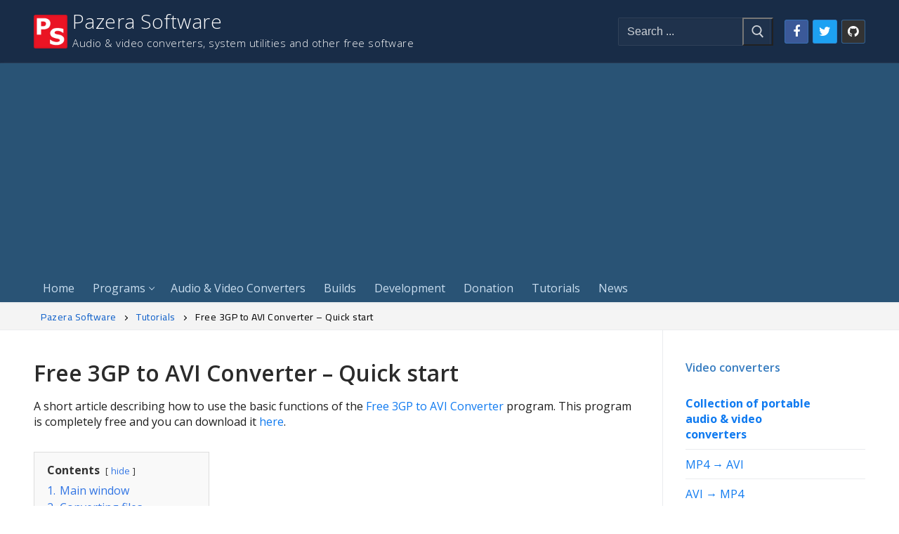

--- FILE ---
content_type: text/html; charset=UTF-8
request_url: https://www.pazera-software.com/guide/3gp-to-avi-converter/
body_size: 22272
content:
<!doctype html>
<html lang="en-US">
<head>
	<meta charset="UTF-8">
	<meta name="viewport" content="width=device-width, initial-scale=1, maximum-scale=10.0, user-scalable=yes">
	<link rel="profile" href="http://gmpg.org/xfn/11">
	<meta name='robots' content='index, follow, max-image-preview:large, max-snippet:-1, max-video-preview:-1' />
<!-- Google tag (gtag.js) consent mode dataLayer added by Site Kit -->
<script type="text/javascript" id="google_gtagjs-js-consent-mode-data-layer">
/* <![CDATA[ */
window.dataLayer = window.dataLayer || [];function gtag(){dataLayer.push(arguments);}
gtag('consent', 'default', {"ad_personalization":"denied","ad_storage":"denied","ad_user_data":"denied","analytics_storage":"denied","functionality_storage":"denied","security_storage":"denied","personalization_storage":"denied","region":["AT","BE","BG","CH","CY","CZ","DE","DK","EE","ES","FI","FR","GB","GR","HR","HU","IE","IS","IT","LI","LT","LU","LV","MT","NL","NO","PL","PT","RO","SE","SI","SK"],"wait_for_update":500});
window._googlesitekitConsentCategoryMap = {"statistics":["analytics_storage"],"marketing":["ad_storage","ad_user_data","ad_personalization"],"functional":["functionality_storage","security_storage"],"preferences":["personalization_storage"]};
window._googlesitekitConsents = {"ad_personalization":"denied","ad_storage":"denied","ad_user_data":"denied","analytics_storage":"denied","functionality_storage":"denied","security_storage":"denied","personalization_storage":"denied","region":["AT","BE","BG","CH","CY","CZ","DE","DK","EE","ES","FI","FR","GB","GR","HR","HU","IE","IS","IT","LI","LT","LU","LV","MT","NL","NO","PL","PT","RO","SE","SI","SK"],"wait_for_update":500};
/* ]]> */
</script>
<!-- End Google tag (gtag.js) consent mode dataLayer added by Site Kit -->

	<!-- This site is optimized with the Yoast SEO plugin v26.8 - https://yoast.com/product/yoast-seo-wordpress/ -->
	<title>Free 3GP to AVI Converter - Quick start - Pazera Software</title>
	<meta name="description" content="A short article describing how to use the basic functions of the Free 3GP to AVI Converter program." />
	<link rel="canonical" href="https://www.pazera-software.com/guide/3gp-to-avi-converter/" />
	<meta property="og:locale" content="en_US" />
	<meta property="og:type" content="article" />
	<meta property="og:title" content="Free 3GP to AVI Converter - Quick start - Pazera Software" />
	<meta property="og:description" content="A short article describing how to use the basic functions of the Free 3GP to AVI Converter program." />
	<meta property="og:url" content="https://www.pazera-software.com/guide/3gp-to-avi-converter/" />
	<meta property="og:site_name" content="Pazera Software" />
	<meta property="article:modified_time" content="2020-08-11T02:08:20+00:00" />
	<meta property="og:image" content="https://www.pazera-software.com/img/programs/3gp-to-avi-converter/3gptoavi_main.png" />
	<meta property="og:image:width" content="920" />
	<meta property="og:image:height" content="702" />
	<meta property="og:image:type" content="image/png" />
	<meta name="twitter:card" content="summary_large_image" />
	<meta name="twitter:label1" content="Est. reading time" />
	<meta name="twitter:data1" content="3 minutes" />
	<script type="application/ld+json" class="yoast-schema-graph">{"@context":"https://schema.org","@graph":[{"@type":"WebPage","@id":"https://www.pazera-software.com/guide/3gp-to-avi-converter/","url":"https://www.pazera-software.com/guide/3gp-to-avi-converter/","name":"Free 3GP to AVI Converter - Quick start - Pazera Software","isPartOf":{"@id":"https://www.pazera-software.com/#website"},"primaryImageOfPage":{"@id":"https://www.pazera-software.com/guide/3gp-to-avi-converter/#primaryimage"},"image":{"@id":"https://www.pazera-software.com/guide/3gp-to-avi-converter/#primaryimage"},"thumbnailUrl":"https://www.pazera-software.com/img/programs/3gp-to-avi-converter/3gptoavi_main.png","datePublished":"2020-06-08T09:14:09+00:00","dateModified":"2020-08-11T02:08:20+00:00","description":"A short article describing how to use the basic functions of the Free 3GP to AVI Converter program.","breadcrumb":{"@id":"https://www.pazera-software.com/guide/3gp-to-avi-converter/#breadcrumb"},"inLanguage":"en-US","potentialAction":[{"@type":"ReadAction","target":["https://www.pazera-software.com/guide/3gp-to-avi-converter/"]}]},{"@type":"ImageObject","inLanguage":"en-US","@id":"https://www.pazera-software.com/guide/3gp-to-avi-converter/#primaryimage","url":"https://www.pazera-software.com/img/programs/3gp-to-avi-converter/3gptoavi_main.png","contentUrl":"https://www.pazera-software.com/img/programs/3gp-to-avi-converter/3gptoavi_main.png","width":920,"height":702,"caption":"Main window"},{"@type":"BreadcrumbList","@id":"https://www.pazera-software.com/guide/3gp-to-avi-converter/#breadcrumb","itemListElement":[{"@type":"ListItem","position":1,"name":"Home","item":"https://www.pazera-software.com/"},{"@type":"ListItem","position":2,"name":"Free 3GP to AVI Converter &#8211; Quick start"}]},{"@type":"WebSite","@id":"https://www.pazera-software.com/#website","url":"https://www.pazera-software.com/","name":"Pazera Software","description":"Audio &amp; video converters, system utilities and other free software","publisher":{"@id":"https://www.pazera-software.com/#organization"},"potentialAction":[{"@type":"SearchAction","target":{"@type":"EntryPoint","urlTemplate":"https://www.pazera-software.com/?s={search_term_string}"},"query-input":{"@type":"PropertyValueSpecification","valueRequired":true,"valueName":"search_term_string"}}],"inLanguage":"en-US"},{"@type":"Organization","@id":"https://www.pazera-software.com/#organization","name":"Pazera Software","url":"https://www.pazera-software.com/","logo":{"@type":"ImageObject","inLanguage":"en-US","@id":"https://www.pazera-software.com/#/schema/logo/image/","url":"https://www.pazera-software.com/img/layout/logo64.png","contentUrl":"https://www.pazera-software.com/img/layout/logo64.png","width":64,"height":64,"caption":"Pazera Software"},"image":{"@id":"https://www.pazera-software.com/#/schema/logo/image/"}}]}</script>
	<!-- / Yoast SEO plugin. -->


<link rel='dns-prefetch' href='//www.googletagmanager.com' />
<link rel='dns-prefetch' href='//fonts.googleapis.com' />
<link rel='dns-prefetch' href='//pagead2.googlesyndication.com' />
<link rel='dns-prefetch' href='//fundingchoicesmessages.google.com' />
<link rel="alternate" type="application/rss+xml" title="Pazera Software &raquo; Feed" href="https://www.pazera-software.com/feed/" />
<link rel="alternate" type="application/rss+xml" title="Pazera Software &raquo; Comments Feed" href="https://www.pazera-software.com/comments/feed/" />
<link rel="alternate" title="oEmbed (JSON)" type="application/json+oembed" href="https://www.pazera-software.com/wp-json/oembed/1.0/embed?url=https%3A%2F%2Fwww.pazera-software.com%2Fguide%2F3gp-to-avi-converter%2F" />
<link rel="alternate" title="oEmbed (XML)" type="text/xml+oembed" href="https://www.pazera-software.com/wp-json/oembed/1.0/embed?url=https%3A%2F%2Fwww.pazera-software.com%2Fguide%2F3gp-to-avi-converter%2F&#038;format=xml" />
<style id='wp-img-auto-sizes-contain-inline-css' type='text/css'>
img:is([sizes=auto i],[sizes^="auto," i]){contain-intrinsic-size:3000px 1500px}
/*# sourceURL=wp-img-auto-sizes-contain-inline-css */
</style>

<link rel='stylesheet' id='dashicons-css' href='https://www.pazera-software.com/wp-includes/css/dashicons.min.css?ver=6.9' type='text/css' media='all' />
<link rel='stylesheet' id='post-views-counter-frontend-css' href='https://www.pazera-software.com/wp-content/plugins/post-views-counter/css/frontend.css?ver=1.7.3' type='text/css' media='all' />
<style id='wp-emoji-styles-inline-css' type='text/css'>

	img.wp-smiley, img.emoji {
		display: inline !important;
		border: none !important;
		box-shadow: none !important;
		height: 1em !important;
		width: 1em !important;
		margin: 0 0.07em !important;
		vertical-align: -0.1em !important;
		background: none !important;
		padding: 0 !important;
	}
/*# sourceURL=wp-emoji-styles-inline-css */
</style>
<link rel='stylesheet' id='wp-block-library-css' href='https://www.pazera-software.com/wp-includes/css/dist/block-library/style.min.css?ver=6.9' type='text/css' media='all' />
<style id='wp-block-image-inline-css' type='text/css'>
.wp-block-image>a,.wp-block-image>figure>a{display:inline-block}.wp-block-image img{box-sizing:border-box;height:auto;max-width:100%;vertical-align:bottom}@media not (prefers-reduced-motion){.wp-block-image img.hide{visibility:hidden}.wp-block-image img.show{animation:show-content-image .4s}}.wp-block-image[style*=border-radius] img,.wp-block-image[style*=border-radius]>a{border-radius:inherit}.wp-block-image.has-custom-border img{box-sizing:border-box}.wp-block-image.aligncenter{text-align:center}.wp-block-image.alignfull>a,.wp-block-image.alignwide>a{width:100%}.wp-block-image.alignfull img,.wp-block-image.alignwide img{height:auto;width:100%}.wp-block-image .aligncenter,.wp-block-image .alignleft,.wp-block-image .alignright,.wp-block-image.aligncenter,.wp-block-image.alignleft,.wp-block-image.alignright{display:table}.wp-block-image .aligncenter>figcaption,.wp-block-image .alignleft>figcaption,.wp-block-image .alignright>figcaption,.wp-block-image.aligncenter>figcaption,.wp-block-image.alignleft>figcaption,.wp-block-image.alignright>figcaption{caption-side:bottom;display:table-caption}.wp-block-image .alignleft{float:left;margin:.5em 1em .5em 0}.wp-block-image .alignright{float:right;margin:.5em 0 .5em 1em}.wp-block-image .aligncenter{margin-left:auto;margin-right:auto}.wp-block-image :where(figcaption){margin-bottom:1em;margin-top:.5em}.wp-block-image.is-style-circle-mask img{border-radius:9999px}@supports ((-webkit-mask-image:none) or (mask-image:none)) or (-webkit-mask-image:none){.wp-block-image.is-style-circle-mask img{border-radius:0;-webkit-mask-image:url('data:image/svg+xml;utf8,<svg viewBox="0 0 100 100" xmlns="http://www.w3.org/2000/svg"><circle cx="50" cy="50" r="50"/></svg>');mask-image:url('data:image/svg+xml;utf8,<svg viewBox="0 0 100 100" xmlns="http://www.w3.org/2000/svg"><circle cx="50" cy="50" r="50"/></svg>');mask-mode:alpha;-webkit-mask-position:center;mask-position:center;-webkit-mask-repeat:no-repeat;mask-repeat:no-repeat;-webkit-mask-size:contain;mask-size:contain}}:root :where(.wp-block-image.is-style-rounded img,.wp-block-image .is-style-rounded img){border-radius:9999px}.wp-block-image figure{margin:0}.wp-lightbox-container{display:flex;flex-direction:column;position:relative}.wp-lightbox-container img{cursor:zoom-in}.wp-lightbox-container img:hover+button{opacity:1}.wp-lightbox-container button{align-items:center;backdrop-filter:blur(16px) saturate(180%);background-color:#5a5a5a40;border:none;border-radius:4px;cursor:zoom-in;display:flex;height:20px;justify-content:center;opacity:0;padding:0;position:absolute;right:16px;text-align:center;top:16px;width:20px;z-index:100}@media not (prefers-reduced-motion){.wp-lightbox-container button{transition:opacity .2s ease}}.wp-lightbox-container button:focus-visible{outline:3px auto #5a5a5a40;outline:3px auto -webkit-focus-ring-color;outline-offset:3px}.wp-lightbox-container button:hover{cursor:pointer;opacity:1}.wp-lightbox-container button:focus{opacity:1}.wp-lightbox-container button:focus,.wp-lightbox-container button:hover,.wp-lightbox-container button:not(:hover):not(:active):not(.has-background){background-color:#5a5a5a40;border:none}.wp-lightbox-overlay{box-sizing:border-box;cursor:zoom-out;height:100vh;left:0;overflow:hidden;position:fixed;top:0;visibility:hidden;width:100%;z-index:100000}.wp-lightbox-overlay .close-button{align-items:center;cursor:pointer;display:flex;justify-content:center;min-height:40px;min-width:40px;padding:0;position:absolute;right:calc(env(safe-area-inset-right) + 16px);top:calc(env(safe-area-inset-top) + 16px);z-index:5000000}.wp-lightbox-overlay .close-button:focus,.wp-lightbox-overlay .close-button:hover,.wp-lightbox-overlay .close-button:not(:hover):not(:active):not(.has-background){background:none;border:none}.wp-lightbox-overlay .lightbox-image-container{height:var(--wp--lightbox-container-height);left:50%;overflow:hidden;position:absolute;top:50%;transform:translate(-50%,-50%);transform-origin:top left;width:var(--wp--lightbox-container-width);z-index:9999999999}.wp-lightbox-overlay .wp-block-image{align-items:center;box-sizing:border-box;display:flex;height:100%;justify-content:center;margin:0;position:relative;transform-origin:0 0;width:100%;z-index:3000000}.wp-lightbox-overlay .wp-block-image img{height:var(--wp--lightbox-image-height);min-height:var(--wp--lightbox-image-height);min-width:var(--wp--lightbox-image-width);width:var(--wp--lightbox-image-width)}.wp-lightbox-overlay .wp-block-image figcaption{display:none}.wp-lightbox-overlay button{background:none;border:none}.wp-lightbox-overlay .scrim{background-color:#fff;height:100%;opacity:.9;position:absolute;width:100%;z-index:2000000}.wp-lightbox-overlay.active{visibility:visible}@media not (prefers-reduced-motion){.wp-lightbox-overlay.active{animation:turn-on-visibility .25s both}.wp-lightbox-overlay.active img{animation:turn-on-visibility .35s both}.wp-lightbox-overlay.show-closing-animation:not(.active){animation:turn-off-visibility .35s both}.wp-lightbox-overlay.show-closing-animation:not(.active) img{animation:turn-off-visibility .25s both}.wp-lightbox-overlay.zoom.active{animation:none;opacity:1;visibility:visible}.wp-lightbox-overlay.zoom.active .lightbox-image-container{animation:lightbox-zoom-in .4s}.wp-lightbox-overlay.zoom.active .lightbox-image-container img{animation:none}.wp-lightbox-overlay.zoom.active .scrim{animation:turn-on-visibility .4s forwards}.wp-lightbox-overlay.zoom.show-closing-animation:not(.active){animation:none}.wp-lightbox-overlay.zoom.show-closing-animation:not(.active) .lightbox-image-container{animation:lightbox-zoom-out .4s}.wp-lightbox-overlay.zoom.show-closing-animation:not(.active) .lightbox-image-container img{animation:none}.wp-lightbox-overlay.zoom.show-closing-animation:not(.active) .scrim{animation:turn-off-visibility .4s forwards}}@keyframes show-content-image{0%{visibility:hidden}99%{visibility:hidden}to{visibility:visible}}@keyframes turn-on-visibility{0%{opacity:0}to{opacity:1}}@keyframes turn-off-visibility{0%{opacity:1;visibility:visible}99%{opacity:0;visibility:visible}to{opacity:0;visibility:hidden}}@keyframes lightbox-zoom-in{0%{transform:translate(calc((-100vw + var(--wp--lightbox-scrollbar-width))/2 + var(--wp--lightbox-initial-left-position)),calc(-50vh + var(--wp--lightbox-initial-top-position))) scale(var(--wp--lightbox-scale))}to{transform:translate(-50%,-50%) scale(1)}}@keyframes lightbox-zoom-out{0%{transform:translate(-50%,-50%) scale(1);visibility:visible}99%{visibility:visible}to{transform:translate(calc((-100vw + var(--wp--lightbox-scrollbar-width))/2 + var(--wp--lightbox-initial-left-position)),calc(-50vh + var(--wp--lightbox-initial-top-position))) scale(var(--wp--lightbox-scale));visibility:hidden}}
/*# sourceURL=https://www.pazera-software.com/wp-includes/blocks/image/style.min.css */
</style>
<style id='wp-block-paragraph-inline-css' type='text/css'>
.is-small-text{font-size:.875em}.is-regular-text{font-size:1em}.is-large-text{font-size:2.25em}.is-larger-text{font-size:3em}.has-drop-cap:not(:focus):first-letter{float:left;font-size:8.4em;font-style:normal;font-weight:100;line-height:.68;margin:.05em .1em 0 0;text-transform:uppercase}body.rtl .has-drop-cap:not(:focus):first-letter{float:none;margin-left:.1em}p.has-drop-cap.has-background{overflow:hidden}:root :where(p.has-background){padding:1.25em 2.375em}:where(p.has-text-color:not(.has-link-color)) a{color:inherit}p.has-text-align-left[style*="writing-mode:vertical-lr"],p.has-text-align-right[style*="writing-mode:vertical-rl"]{rotate:180deg}
/*# sourceURL=https://www.pazera-software.com/wp-includes/blocks/paragraph/style.min.css */
</style>
<style id='global-styles-inline-css' type='text/css'>
:root{--wp--preset--aspect-ratio--square: 1;--wp--preset--aspect-ratio--4-3: 4/3;--wp--preset--aspect-ratio--3-4: 3/4;--wp--preset--aspect-ratio--3-2: 3/2;--wp--preset--aspect-ratio--2-3: 2/3;--wp--preset--aspect-ratio--16-9: 16/9;--wp--preset--aspect-ratio--9-16: 9/16;--wp--preset--color--black: #000000;--wp--preset--color--cyan-bluish-gray: #abb8c3;--wp--preset--color--white: #ffffff;--wp--preset--color--pale-pink: #f78da7;--wp--preset--color--vivid-red: #cf2e2e;--wp--preset--color--luminous-vivid-orange: #ff6900;--wp--preset--color--luminous-vivid-amber: #fcb900;--wp--preset--color--light-green-cyan: #7bdcb5;--wp--preset--color--vivid-green-cyan: #00d084;--wp--preset--color--pale-cyan-blue: #8ed1fc;--wp--preset--color--vivid-cyan-blue: #0693e3;--wp--preset--color--vivid-purple: #9b51e0;--wp--preset--gradient--vivid-cyan-blue-to-vivid-purple: linear-gradient(135deg,rgb(6,147,227) 0%,rgb(155,81,224) 100%);--wp--preset--gradient--light-green-cyan-to-vivid-green-cyan: linear-gradient(135deg,rgb(122,220,180) 0%,rgb(0,208,130) 100%);--wp--preset--gradient--luminous-vivid-amber-to-luminous-vivid-orange: linear-gradient(135deg,rgb(252,185,0) 0%,rgb(255,105,0) 100%);--wp--preset--gradient--luminous-vivid-orange-to-vivid-red: linear-gradient(135deg,rgb(255,105,0) 0%,rgb(207,46,46) 100%);--wp--preset--gradient--very-light-gray-to-cyan-bluish-gray: linear-gradient(135deg,rgb(238,238,238) 0%,rgb(169,184,195) 100%);--wp--preset--gradient--cool-to-warm-spectrum: linear-gradient(135deg,rgb(74,234,220) 0%,rgb(151,120,209) 20%,rgb(207,42,186) 40%,rgb(238,44,130) 60%,rgb(251,105,98) 80%,rgb(254,248,76) 100%);--wp--preset--gradient--blush-light-purple: linear-gradient(135deg,rgb(255,206,236) 0%,rgb(152,150,240) 100%);--wp--preset--gradient--blush-bordeaux: linear-gradient(135deg,rgb(254,205,165) 0%,rgb(254,45,45) 50%,rgb(107,0,62) 100%);--wp--preset--gradient--luminous-dusk: linear-gradient(135deg,rgb(255,203,112) 0%,rgb(199,81,192) 50%,rgb(65,88,208) 100%);--wp--preset--gradient--pale-ocean: linear-gradient(135deg,rgb(255,245,203) 0%,rgb(182,227,212) 50%,rgb(51,167,181) 100%);--wp--preset--gradient--electric-grass: linear-gradient(135deg,rgb(202,248,128) 0%,rgb(113,206,126) 100%);--wp--preset--gradient--midnight: linear-gradient(135deg,rgb(2,3,129) 0%,rgb(40,116,252) 100%);--wp--preset--font-size--small: 13px;--wp--preset--font-size--medium: 20px;--wp--preset--font-size--large: 36px;--wp--preset--font-size--x-large: 42px;--wp--preset--spacing--20: 0.44rem;--wp--preset--spacing--30: 0.67rem;--wp--preset--spacing--40: 1rem;--wp--preset--spacing--50: 1.5rem;--wp--preset--spacing--60: 2.25rem;--wp--preset--spacing--70: 3.38rem;--wp--preset--spacing--80: 5.06rem;--wp--preset--shadow--natural: 6px 6px 9px rgba(0, 0, 0, 0.2);--wp--preset--shadow--deep: 12px 12px 50px rgba(0, 0, 0, 0.4);--wp--preset--shadow--sharp: 6px 6px 0px rgba(0, 0, 0, 0.2);--wp--preset--shadow--outlined: 6px 6px 0px -3px rgb(255, 255, 255), 6px 6px rgb(0, 0, 0);--wp--preset--shadow--crisp: 6px 6px 0px rgb(0, 0, 0);}:where(.is-layout-flex){gap: 0.5em;}:where(.is-layout-grid){gap: 0.5em;}body .is-layout-flex{display: flex;}.is-layout-flex{flex-wrap: wrap;align-items: center;}.is-layout-flex > :is(*, div){margin: 0;}body .is-layout-grid{display: grid;}.is-layout-grid > :is(*, div){margin: 0;}:where(.wp-block-columns.is-layout-flex){gap: 2em;}:where(.wp-block-columns.is-layout-grid){gap: 2em;}:where(.wp-block-post-template.is-layout-flex){gap: 1.25em;}:where(.wp-block-post-template.is-layout-grid){gap: 1.25em;}.has-black-color{color: var(--wp--preset--color--black) !important;}.has-cyan-bluish-gray-color{color: var(--wp--preset--color--cyan-bluish-gray) !important;}.has-white-color{color: var(--wp--preset--color--white) !important;}.has-pale-pink-color{color: var(--wp--preset--color--pale-pink) !important;}.has-vivid-red-color{color: var(--wp--preset--color--vivid-red) !important;}.has-luminous-vivid-orange-color{color: var(--wp--preset--color--luminous-vivid-orange) !important;}.has-luminous-vivid-amber-color{color: var(--wp--preset--color--luminous-vivid-amber) !important;}.has-light-green-cyan-color{color: var(--wp--preset--color--light-green-cyan) !important;}.has-vivid-green-cyan-color{color: var(--wp--preset--color--vivid-green-cyan) !important;}.has-pale-cyan-blue-color{color: var(--wp--preset--color--pale-cyan-blue) !important;}.has-vivid-cyan-blue-color{color: var(--wp--preset--color--vivid-cyan-blue) !important;}.has-vivid-purple-color{color: var(--wp--preset--color--vivid-purple) !important;}.has-black-background-color{background-color: var(--wp--preset--color--black) !important;}.has-cyan-bluish-gray-background-color{background-color: var(--wp--preset--color--cyan-bluish-gray) !important;}.has-white-background-color{background-color: var(--wp--preset--color--white) !important;}.has-pale-pink-background-color{background-color: var(--wp--preset--color--pale-pink) !important;}.has-vivid-red-background-color{background-color: var(--wp--preset--color--vivid-red) !important;}.has-luminous-vivid-orange-background-color{background-color: var(--wp--preset--color--luminous-vivid-orange) !important;}.has-luminous-vivid-amber-background-color{background-color: var(--wp--preset--color--luminous-vivid-amber) !important;}.has-light-green-cyan-background-color{background-color: var(--wp--preset--color--light-green-cyan) !important;}.has-vivid-green-cyan-background-color{background-color: var(--wp--preset--color--vivid-green-cyan) !important;}.has-pale-cyan-blue-background-color{background-color: var(--wp--preset--color--pale-cyan-blue) !important;}.has-vivid-cyan-blue-background-color{background-color: var(--wp--preset--color--vivid-cyan-blue) !important;}.has-vivid-purple-background-color{background-color: var(--wp--preset--color--vivid-purple) !important;}.has-black-border-color{border-color: var(--wp--preset--color--black) !important;}.has-cyan-bluish-gray-border-color{border-color: var(--wp--preset--color--cyan-bluish-gray) !important;}.has-white-border-color{border-color: var(--wp--preset--color--white) !important;}.has-pale-pink-border-color{border-color: var(--wp--preset--color--pale-pink) !important;}.has-vivid-red-border-color{border-color: var(--wp--preset--color--vivid-red) !important;}.has-luminous-vivid-orange-border-color{border-color: var(--wp--preset--color--luminous-vivid-orange) !important;}.has-luminous-vivid-amber-border-color{border-color: var(--wp--preset--color--luminous-vivid-amber) !important;}.has-light-green-cyan-border-color{border-color: var(--wp--preset--color--light-green-cyan) !important;}.has-vivid-green-cyan-border-color{border-color: var(--wp--preset--color--vivid-green-cyan) !important;}.has-pale-cyan-blue-border-color{border-color: var(--wp--preset--color--pale-cyan-blue) !important;}.has-vivid-cyan-blue-border-color{border-color: var(--wp--preset--color--vivid-cyan-blue) !important;}.has-vivid-purple-border-color{border-color: var(--wp--preset--color--vivid-purple) !important;}.has-vivid-cyan-blue-to-vivid-purple-gradient-background{background: var(--wp--preset--gradient--vivid-cyan-blue-to-vivid-purple) !important;}.has-light-green-cyan-to-vivid-green-cyan-gradient-background{background: var(--wp--preset--gradient--light-green-cyan-to-vivid-green-cyan) !important;}.has-luminous-vivid-amber-to-luminous-vivid-orange-gradient-background{background: var(--wp--preset--gradient--luminous-vivid-amber-to-luminous-vivid-orange) !important;}.has-luminous-vivid-orange-to-vivid-red-gradient-background{background: var(--wp--preset--gradient--luminous-vivid-orange-to-vivid-red) !important;}.has-very-light-gray-to-cyan-bluish-gray-gradient-background{background: var(--wp--preset--gradient--very-light-gray-to-cyan-bluish-gray) !important;}.has-cool-to-warm-spectrum-gradient-background{background: var(--wp--preset--gradient--cool-to-warm-spectrum) !important;}.has-blush-light-purple-gradient-background{background: var(--wp--preset--gradient--blush-light-purple) !important;}.has-blush-bordeaux-gradient-background{background: var(--wp--preset--gradient--blush-bordeaux) !important;}.has-luminous-dusk-gradient-background{background: var(--wp--preset--gradient--luminous-dusk) !important;}.has-pale-ocean-gradient-background{background: var(--wp--preset--gradient--pale-ocean) !important;}.has-electric-grass-gradient-background{background: var(--wp--preset--gradient--electric-grass) !important;}.has-midnight-gradient-background{background: var(--wp--preset--gradient--midnight) !important;}.has-small-font-size{font-size: var(--wp--preset--font-size--small) !important;}.has-medium-font-size{font-size: var(--wp--preset--font-size--medium) !important;}.has-large-font-size{font-size: var(--wp--preset--font-size--large) !important;}.has-x-large-font-size{font-size: var(--wp--preset--font-size--x-large) !important;}
/*# sourceURL=global-styles-inline-css */
</style>

<style id='classic-theme-styles-inline-css' type='text/css'>
/*! This file is auto-generated */
.wp-block-button__link{color:#fff;background-color:#32373c;border-radius:9999px;box-shadow:none;text-decoration:none;padding:calc(.667em + 2px) calc(1.333em + 2px);font-size:1.125em}.wp-block-file__button{background:#32373c;color:#fff;text-decoration:none}
/*# sourceURL=/wp-includes/css/classic-themes.min.css */
</style>
<link rel='stylesheet' id='coblocks-extensions-css' href='https://www.pazera-software.com/wp-content/plugins/coblocks/dist/style-coblocks-extensions.css?ver=3.1.16' type='text/css' media='all' />
<link rel='stylesheet' id='coblocks-animation-css' href='https://www.pazera-software.com/wp-content/plugins/coblocks/dist/style-coblocks-animation.css?ver=2677611078ee87eb3b1c' type='text/css' media='all' />
<link rel='stylesheet' id='pb-accordion-blocks-style-css' href='https://www.pazera-software.com/wp-content/plugins/accordion-blocks/build/index.css?ver=1.5.0' type='text/css' media='all' />
<link rel='stylesheet' id='responsive-lightbox-prettyphoto-css' href='https://www.pazera-software.com/wp-content/plugins/responsive-lightbox/assets/prettyphoto/prettyPhoto.min.css?ver=3.1.6' type='text/css' media='all' />
<style id='wpxpo-global-style-inline-css' type='text/css'>
:root {
			--preset-color1: #037fff;
			--preset-color2: #026fe0;
			--preset-color3: #071323;
			--preset-color4: #132133;
			--preset-color5: #34495e;
			--preset-color6: #787676;
			--preset-color7: #f0f2f3;
			--preset-color8: #f8f9fa;
			--preset-color9: #ffffff;
		}{}
/*# sourceURL=wpxpo-global-style-inline-css */
</style>
<style id='ultp-preset-colors-style-inline-css' type='text/css'>
:root { --postx_preset_Base_1_color: #f4f4ff; --postx_preset_Base_2_color: #dddff8; --postx_preset_Base_3_color: #B4B4D6; --postx_preset_Primary_color: #3323f0; --postx_preset_Secondary_color: #4a5fff; --postx_preset_Tertiary_color: #FFFFFF; --postx_preset_Contrast_3_color: #545472; --postx_preset_Contrast_2_color: #262657; --postx_preset_Contrast_1_color: #10102e; --postx_preset_Over_Primary_color: #ffffff;  }
/*# sourceURL=ultp-preset-colors-style-inline-css */
</style>
<style id='ultp-preset-gradient-style-inline-css' type='text/css'>
:root { --postx_preset_Primary_to_Secondary_to_Right_gradient: linear-gradient(90deg, var(--postx_preset_Primary_color) 0%, var(--postx_preset_Secondary_color) 100%); --postx_preset_Primary_to_Secondary_to_Bottom_gradient: linear-gradient(180deg, var(--postx_preset_Primary_color) 0%, var(--postx_preset_Secondary_color) 100%); --postx_preset_Secondary_to_Primary_to_Right_gradient: linear-gradient(90deg, var(--postx_preset_Secondary_color) 0%, var(--postx_preset_Primary_color) 100%); --postx_preset_Secondary_to_Primary_to_Bottom_gradient: linear-gradient(180deg, var(--postx_preset_Secondary_color) 0%, var(--postx_preset_Primary_color) 100%); --postx_preset_Cold_Evening_gradient: linear-gradient(0deg, rgb(12, 52, 131) 0%, rgb(162, 182, 223) 100%, rgb(107, 140, 206) 100%, rgb(162, 182, 223) 100%); --postx_preset_Purple_Division_gradient: linear-gradient(0deg, rgb(112, 40, 228) 0%, rgb(229, 178, 202) 100%); --postx_preset_Over_Sun_gradient: linear-gradient(60deg, rgb(171, 236, 214) 0%, rgb(251, 237, 150) 100%); --postx_preset_Morning_Salad_gradient: linear-gradient(-255deg, rgb(183, 248, 219) 0%, rgb(80, 167, 194) 100%); --postx_preset_Fabled_Sunset_gradient: linear-gradient(-270deg, rgb(35, 21, 87) 0%, rgb(68, 16, 122) 29%, rgb(255, 19, 97) 67%, rgb(255, 248, 0) 100%);  }
/*# sourceURL=ultp-preset-gradient-style-inline-css */
</style>
<style id='ultp-preset-typo-style-inline-css' type='text/css'>
:root { --postx_preset_Heading_typo_font_family: Helvetica; --postx_preset_Heading_typo_font_family_type: sans-serif; --postx_preset_Heading_typo_font_weight: 600; --postx_preset_Heading_typo_text_transform: capitalize; --postx_preset_Body_and_Others_typo_font_family: Helvetica; --postx_preset_Body_and_Others_typo_font_family_type: sans-serif; --postx_preset_Body_and_Others_typo_font_weight: 400; --postx_preset_Body_and_Others_typo_text_transform: lowercase; --postx_preset_body_typo_font_size_lg: 16px; --postx_preset_paragraph_1_typo_font_size_lg: 12px; --postx_preset_paragraph_2_typo_font_size_lg: 12px; --postx_preset_paragraph_3_typo_font_size_lg: 12px; --postx_preset_heading_h1_typo_font_size_lg: 42px; --postx_preset_heading_h2_typo_font_size_lg: 36px; --postx_preset_heading_h3_typo_font_size_lg: 30px; --postx_preset_heading_h4_typo_font_size_lg: 24px; --postx_preset_heading_h5_typo_font_size_lg: 20px; --postx_preset_heading_h6_typo_font_size_lg: 16px; }
/*# sourceURL=ultp-preset-typo-style-inline-css */
</style>
<link rel='stylesheet' id='wp-components-css' href='https://www.pazera-software.com/wp-includes/css/dist/components/style.min.css?ver=6.9' type='text/css' media='all' />
<link rel='stylesheet' id='godaddy-styles-css' href='https://www.pazera-software.com/wp-content/plugins/coblocks/includes/Dependencies/GoDaddy/Styles/build/latest.css?ver=2.0.2' type='text/css' media='all' />
<style id='kadence-blocks-global-variables-inline-css' type='text/css'>
:root {--global-kb-font-size-sm:clamp(0.8rem, 0.73rem + 0.217vw, 0.9rem);--global-kb-font-size-md:clamp(1.1rem, 0.995rem + 0.326vw, 1.25rem);--global-kb-font-size-lg:clamp(1.75rem, 1.576rem + 0.543vw, 2rem);--global-kb-font-size-xl:clamp(2.25rem, 1.728rem + 1.63vw, 3rem);--global-kb-font-size-xxl:clamp(2.5rem, 1.456rem + 3.26vw, 4rem);--global-kb-font-size-xxxl:clamp(2.75rem, 0.489rem + 7.065vw, 6rem);}:root {--global-palette1: #3182CE;--global-palette2: #2B6CB0;--global-palette3: #1A202C;--global-palette4: #2D3748;--global-palette5: #4A5568;--global-palette6: #718096;--global-palette7: #EDF2F7;--global-palette8: #F7FAFC;--global-palette9: #ffffff;}
/*# sourceURL=kadence-blocks-global-variables-inline-css */
</style>
<link rel='stylesheet' id='font-awesome-css' href='https://www.pazera-software.com/wp-content/themes/customify/assets/fonts/font-awesome/css/font-awesome.min.css?ver=5.0.0' type='text/css' media='all' />
<link rel='stylesheet' id='customify-google-font-css' href='//fonts.googleapis.com/css?family=Open+Sans%3A300%2C300i%2C400%2C400i%2C600%2C600i%2C700%2C700i%2C800%2C800i%7CCairo%3A200%2C300%2C400%2C600%2C700%2C900&#038;display=swap&#038;ver=0.4.13' type='text/css' media='all' />
<link rel='stylesheet' id='customify-style-css' href='https://www.pazera-software.com/wp-content/themes/customify/style.min.css?ver=0.4.13' type='text/css' media='all' />
<style id='customify-style-inline-css' type='text/css'>
#blog-posts .entry-inner  {border-style: none;border-top-width: 1px;border-right-width: 1px;border-bottom-width: 1px;border-left-width: 1px;border-color: #000000;} .customify-builder-btn{    background-color: #c3512f;}body{    color: #1e1e1e;}abbr, acronym {    border-bottom-color: #1e1e1e;}a                {                    color: #0f7af0;}a:hover,a:focus,.link-meta:hover, .link-meta a:hover{    color: #00bfff;}h2 + h3,.comments-area h2 + .comments-title,.h2 + h3,.comments-area .h2 + .comments-title,.page-breadcrumb {    border-top-color: #eaecee;}blockquote,.site-content .widget-area .menu li.current-menu-item > a:before{    border-left-color: #eaecee;}@media screen and (min-width: 64em) {    .comment-list .children li.comment {        border-left-color: #eaecee;    }    .comment-list .children li.comment:after {        background-color: #eaecee;    }}.page-titlebar, .page-breadcrumb,.posts-layout .entry-inner {    border-bottom-color: #eaecee;}.header-search-form .search-field,.entry-content .page-links a,.header-search-modal,.pagination .nav-links > *,.entry-footer .tags-links a, .entry-footer .cat-links a,.search .content-area article,.site-content .widget-area .menu li.current-menu-item > a,.posts-layout .entry-inner,.post-navigation .nav-links,article.comment .comment-meta,.widget-area .widget_pages li a, .widget-area .widget_categories li a, .widget-area .widget_archive li a, .widget-area .widget_meta li a, .widget-area .widget_nav_menu li a, .widget-area .widget_product_categories li a, .widget-area .widget_recent_entries li a, .widget-area .widget_rss li a,.widget-area .widget_recent_comments li{    border-color: #eaecee;}.header-search-modal::before {    border-top-color: #eaecee;    border-left-color: #eaecee;}@media screen and (min-width: 48em) {    .content-sidebar.sidebar_vertical_border .content-area {        border-right-color: #eaecee;    }    .sidebar-content.sidebar_vertical_border .content-area {        border-left-color: #eaecee;    }    .sidebar-sidebar-content.sidebar_vertical_border .sidebar-primary {        border-right-color: #eaecee;    }    .sidebar-sidebar-content.sidebar_vertical_border .sidebar-secondary {        border-right-color: #eaecee;    }    .content-sidebar-sidebar.sidebar_vertical_border .sidebar-primary {        border-left-color: #eaecee;    }    .content-sidebar-sidebar.sidebar_vertical_border .sidebar-secondary {        border-left-color: #eaecee;    }    .sidebar-content-sidebar.sidebar_vertical_border .content-area {        border-left-color: #eaecee;        border-right-color: #eaecee;    }    .sidebar-content-sidebar.sidebar_vertical_border .content-area {        border-left-color: #eaecee;        border-right-color: #eaecee;    }}article.comment .comment-post-author {background: #6d6d6d;}.pagination .nav-links > *,.link-meta,.link-meta a,.color-meta,.entry-single .tags-links:before,.entry-single .cats-links:before{    color: #6d6d6d;}h1, h2, h3, h4, h5, h6 { color: #2b2b2b;}.site-content .widget-title { color: #367cc0;}body {font-family: "Open Sans";font-weight: normal;font-size: 16px;line-height: 22px;}.site-content .widget-title {font-family: "Open Sans";font-weight: 600;text-decoration: none;text-transform: none;font-size: 16px;}.site-branding .site-title, .site-branding .site-title a {font-family: "Open Sans";font-weight: 300;text-transform: none;font-size: 28px;}.site-branding .site-description {font-family: "Open Sans";font-weight: 300;text-transform: none;font-size: 15px;}.entry-content h1, .wp-block h1, .entry-single .entry-title {font-family: "Open Sans";font-weight: 600;font-size: 32px;}.entry-content h2, .wp-block h2 {font-family: "Open Sans";font-weight: 600;font-size: 20px;}.entry-content h3, .wp-block h3 {font-family: "Open Sans";font-weight: 600;font-size: 18px;}#page-cover {background-image: url("https://94.23.6.112/wp-content/themes/customify/assets/images/default-cover.jpg");}#page-breadcrumb {font-family: "Cairo";font-weight: normal;text-transform: none;font-size: 14px;}#page-breadcrumb, #page-titlebar #page-breadcrumb .page-breadcrumb-list, #page-cover #page-breadcrumb .page-breadcrumb-list  {color: #000000; text-decoration-color: #000000;} #page-breadcrumb a, #page-titlebar #page-breadcrumb .page-breadcrumb-list a, #page-cover #page-breadcrumb .page-breadcrumb-list a  {color: #0c5ec9; text-decoration-color: #0c5ec9;} #page-breadcrumb, #page-titlebar #page-breadcrumb, #page-cover #page-breadcrumb  {background-color: #f4f4f4;} #page-breadcrumb a:hover, #page-titlebar #page-breadcrumb .page-breadcrumb-list a:hover, #page-cover #page-breadcrumb .page-breadcrumb-list a:hover  {color: #00bfff; text-decoration-color: #00bfff;} .header--row:not(.header--transparent).header-top .header--row-inner  {background-color: #0b1620;} .header--row:not(.header--transparent).header-main .header--row-inner  {background-color: #182c47;} .header--row:not(.header--transparent).header-bottom .header--row-inner  {background-color: #295375;} .sub-menu .li-duplicator {display:none !important;}.header-search_icon-item .header-search-modal  {border-style: solid;} .header-search_icon-item .search-field  {border-style: solid;} .dark-mode .header-search_box-item .search-form-fields, .header-search_box-item .search-form-fields  {border-style: solid;} .builder-item--primary-menu .nav-menu-desktop .primary-menu-ul > li > a  {color: #c9ddef; text-decoration-color: #c9ddef;} .header--row:not(.header--transparent) .builder-item--primary-menu .nav-menu-desktop .primary-menu-ul > li > a:hover, .header--row:not(.header--transparent) .builder-item--primary-menu .nav-menu-desktop .primary-menu-ul > li.current-menu-item > a, .header--row:not(.header--transparent) .builder-item--primary-menu .nav-menu-desktop .primary-menu-ul > li.current-menu-ancestor > a, .header--row:not(.header--transparent) .builder-item--primary-menu .nav-menu-desktop .primary-menu-ul > li.current-menu-parent > a  {color: #ffffff; text-decoration-color: #ffffff;background-color: #0b74ba;} .builder-item--primary-menu .nav-menu-desktop .primary-menu-ul > li > a,.builder-item-sidebar .primary-menu-sidebar .primary-menu-ul > li > a {font-family: "Open Sans";font-weight: normal;text-transform: none;font-size: 16px;}.header-social-icons.customify-builder-social-icons li a {border-style: solid;}.header-social-icons.customify-builder-social-icons li a {border-top-width: 1px;border-right-width: 1px;border-bottom-width: 1px;border-left-width: 1px;}.header-social-icons.customify-builder-social-icons li a {border-color: rgba(54,124,192,0.65);}.header-social-icons.customify-builder-social-icons li a {border-radius: 3px;}#cb-row--footer-main .footer--row-inner {background-color: #123956}#cb-row--footer-bottom .footer--row-inner {background-color: #112332}body  {background-color: #FFFFFF;} .site-content .content-area  {background-color: #FFFFFF;} /* CSS for desktop */#page-cover .page-cover-inner {min-height: 300px;}#page-breadcrumb, #page-titlebar #page-breadcrumb, #page-cover #page-breadcrumb  {padding-top: 10px;padding-right: 0px;padding-bottom: 7px;padding-left: 0px;} .header--row.header-top .customify-grid, .header--row.header-top .style-full-height .primary-menu-ul > li > a {min-height: 33px;}.header--row.header-main .customify-grid, .header--row.header-main .style-full-height .primary-menu-ul > li > a {min-height: 90px;}.header--row.header-bottom .customify-grid, .header--row.header-bottom .style-full-height .primary-menu-ul > li > a {min-height: 36px;}.site-header .site-branding img { max-width: 48px; } .site-header .cb-row--mobile .site-branding img { width: 48px; }.header--row .builder-first--nav-icon {text-align: right;}.header-search_icon-item .search-submit {margin-left: -40px;}.header-search_box-item .search-submit{margin-left: -40px;} .header-search_box-item .woo_bootster_search .search-submit{margin-left: -40px;} .header-search_box-item .header-search-form button.search-submit{margin-left:-40px;}.header--row .builder-first--primary-menu {text-align: right;}.header-social-icons.customify-builder-social-icons li a { font-size: 18px; }/* CSS for tablet */@media screen and (max-width: 1024px) { #page-cover .page-cover-inner {min-height: 250px;}.header--row .builder-first--nav-icon {text-align: right;}.header-search_icon-item .search-submit {margin-left: -40px;}.header-search_box-item .search-submit{margin-left: -40px;} .header-search_box-item .woo_bootster_search .search-submit{margin-left: -40px;} .header-search_box-item .header-search-form button.search-submit{margin-left:-40px;} }/* CSS for mobile */@media screen and (max-width: 568px) { #page-cover .page-cover-inner {min-height: 200px;}.header--row.header-top .customify-grid, .header--row.header-top .style-full-height .primary-menu-ul > li > a {min-height: 33px;}.header--row .builder-first--nav-icon {text-align: right;}.header-search_icon-item .search-submit {margin-left: -40px;}.header-search_box-item .search-submit{margin-left: -40px;} .header-search_box-item .woo_bootster_search .search-submit{margin-left: -40px;} .header-search_box-item .header-search-form button.search-submit{margin-left:-40px;} }
/*# sourceURL=customify-style-inline-css */
</style>
<script type="text/javascript" id="post-views-counter-frontend-js-before">
/* <![CDATA[ */
var pvcArgsFrontend = {"mode":"js","postID":2134,"requestURL":"https:\/\/www.pazera-software.com\/wp-admin\/admin-ajax.php","nonce":"393559521b","dataStorage":"cookies","multisite":false,"path":"\/","domain":""};

//# sourceURL=post-views-counter-frontend-js-before
/* ]]> */
</script>
<script type="text/javascript" src="https://www.pazera-software.com/wp-content/plugins/post-views-counter/js/frontend.js?ver=1.7.3" id="post-views-counter-frontend-js"></script>
<script type="text/javascript" src="https://www.pazera-software.com/wp-includes/js/jquery/jquery.min.js?ver=3.7.1" id="jquery-core-js"></script>
<script type="text/javascript" src="https://www.pazera-software.com/wp-includes/js/jquery/jquery-migrate.min.js?ver=3.4.1" id="jquery-migrate-js"></script>
<script type="text/javascript" src="https://www.pazera-software.com/wp-content/plugins/responsive-lightbox/assets/prettyphoto/jquery.prettyPhoto.min.js?ver=3.1.6" id="responsive-lightbox-prettyphoto-js"></script>
<script type="text/javascript" src="https://www.pazera-software.com/wp-includes/js/underscore.min.js?ver=1.13.7" id="underscore-js"></script>
<script type="text/javascript" src="https://www.pazera-software.com/wp-content/plugins/responsive-lightbox/assets/infinitescroll/infinite-scroll.pkgd.min.js?ver=4.0.1" id="responsive-lightbox-infinite-scroll-js"></script>
<script type="text/javascript" src="https://www.pazera-software.com/wp-content/plugins/responsive-lightbox/assets/dompurify/purify.min.js?ver=3.3.1" id="dompurify-js"></script>
<script type="text/javascript" id="responsive-lightbox-sanitizer-js-before">
/* <![CDATA[ */
window.RLG = window.RLG || {}; window.RLG.sanitizeAllowedHosts = ["youtube.com","www.youtube.com","youtu.be","vimeo.com","player.vimeo.com"];
//# sourceURL=responsive-lightbox-sanitizer-js-before
/* ]]> */
</script>
<script type="text/javascript" src="https://www.pazera-software.com/wp-content/plugins/responsive-lightbox/js/sanitizer.js?ver=2.7.0" id="responsive-lightbox-sanitizer-js"></script>
<script type="text/javascript" id="responsive-lightbox-js-before">
/* <![CDATA[ */
var rlArgs = {"script":"prettyphoto","selector":"lightbox","customEvents":"","activeGalleries":true,"animationSpeed":"normal","slideshow":false,"slideshowDelay":5000,"slideshowAutoplay":false,"opacity":"0.75","showTitle":true,"allowResize":true,"allowExpand":true,"width":1080,"height":720,"separator":"\/","theme":"pp_default","horizontalPadding":20,"hideFlash":false,"wmode":"opaque","videoAutoplay":false,"modal":false,"deeplinking":false,"overlayGallery":true,"keyboardShortcuts":true,"social":false,"woocommerce_gallery":false,"ajaxurl":"https:\/\/www.pazera-software.com\/wp-admin\/admin-ajax.php","nonce":"75937b8074","preview":false,"postId":2134,"scriptExtension":false};

//# sourceURL=responsive-lightbox-js-before
/* ]]> */
</script>
<script type="text/javascript" src="https://www.pazera-software.com/wp-content/plugins/responsive-lightbox/js/front.js?ver=2.7.0" id="responsive-lightbox-js"></script>

<!-- Google tag (gtag.js) snippet added by Site Kit -->
<!-- Google Analytics snippet added by Site Kit -->
<script type="text/javascript" src="https://www.googletagmanager.com/gtag/js?id=G-NPCNMR65NT" id="google_gtagjs-js" async></script>
<script type="text/javascript" id="google_gtagjs-js-after">
/* <![CDATA[ */
window.dataLayer = window.dataLayer || [];function gtag(){dataLayer.push(arguments);}
gtag("set","linker",{"domains":["www.pazera-software.com"]});
gtag("js", new Date());
gtag("set", "developer_id.dZTNiMT", true);
gtag("config", "G-NPCNMR65NT", {"googlesitekit_post_type":"guide"});
//# sourceURL=google_gtagjs-js-after
/* ]]> */
</script>
<link rel="https://api.w.org/" href="https://www.pazera-software.com/wp-json/" /><link rel="alternate" title="JSON" type="application/json" href="https://www.pazera-software.com/wp-json/wp/v2/guide/2134" /><link rel="EditURI" type="application/rsd+xml" title="RSD" href="https://www.pazera-software.com/xmlrpc.php?rsd" />
<link rel='shortlink' href='https://www.pazera-software.com/?p=2134' />
<!-- start Simple Custom CSS and JS -->
<style type="text/css">
/* jp CSS */

.prog_info_spec {
  display: flex; align-items: center; text-align: left;
  clear: both; padding: 5px; margin-top: 10px; border: 1px solid #e4e4e4;
  font-size: 1em; font-family: Lato;
}
.prog_info_spec_thumb {
  float: left; border: 0px solid #e4e4e4; padding: 5px; margin-right: 5px;
}
.prog_info_spec_data {}
.prog_info_spec_data_row {
  padding: 2px;
  display: flex; align-items: top;
}
.prog_info_spec_data_caption {
  min-width: 80px; margin-right: 6px; margin-top: 0px; padding-top: 0px; text-align: right;
  font-family: Lato; font-size: 1em; font-style: italic; font-weight: 600;
}

.post-views { margin-top: 48px; }

.wp-block-pb-accordion-item { margin-top: 32px; }
.wp-block-pb-accordion-item h2 { color: #0158B8; }
.c-accordion__title { background-color: #E8E8E8; background-image:linear-gradient(#F0F0F0, #E8E8E8); padding: 4px 14px 4px 8px; border: 1px solid #cdcdcd; 
  box-shadow: 1px 1px 0px #bcbcbc; }
.c-accordion__title:hover { background-color: #E8E8E8; background-image:linear-gradient(#E8E8E8, #DFDFDF); border: 1px solid #CDCDCD; }
.wp-block-pb-accordion-item h2:hover { color: #066CD2; }
.c-accordion__title:after { padding-right: 4px; color: #3F3F3F; }

.jp-accordion-sub1 { margin-left: 28px; }

mark { background-color: #FFEF95; }

table { border-collapse: collapse; }
table, th, td { border: 1px solid #dddddd; }
th, td { padding: 3px 5px 3px 5px; background-color: #ffffff !important; }
th, thead td, tfoot td { background-color: #efefef !important; }
th { font-weight: bold !important; }
/* tr.inactive td, tr.inactive th { background-color: #efefef !important; } */
tr:hover td { background-color: #FFFCE1 !important; }

.jp-term { font-family: "Open Sans Semibold", "Segoe UI Semibold", "Verdana"; margin: 4px 0px 0px 0px; }
.jp-term span { font-family: "Open Sans"; }
.jp-definition { margin: 0px 0px 10px 20px; }

.jp-cl-switch { font-weight: bold; padding: 5px; text-align: left; font-size: 13px; font-family: "Roboto Mono", "Fira Mono", monospace; padding: 4px; white-space: nowrap; }

.jp-ad-main { margin-top: 16px; margin-bottom: 16px; }
.jp-ad-rect { margin-top: 16px; margin-right: 10px; margin-bottom: 4px; min-width: 300px; min-height: 250px; float: left; }
.jp-donation-block { margin: 8px 0px 16px 0px; text-align: center; }
a.jp-link-donation { 
  text-decoration: none; background-color: #5e246f; color: #f7defa; font: normal 16px verdana; padding: 6px 30px 6px 30px;
  border-radius: 3px; box-shadow: 1px 1px 2px #aab;
}
a.jp-link-donation:visited { color: #eee; text-decoration: none; }
a.jp-link-donation:hover { text-decoration: underline; background-color: #841d9a; }

.jp-download-block { margin-top: 10px; margin-bottom: 10px; background-color: #FFFCE1; border: 1px solid #FFEE53; padding: 10px; padding-bottom: 2px; }
.jp-download-link { margin: 2px 2px 10px 2px; padding: 4px; padding-left: 6px; border: 1px solid #FFFCE1;}
.jp-download-link:hover { background-color: #FFF8CA; border: 1px solid #FFF29B;}
.jp-download-hash { font-size: 0.8em; font-family: monospace; color: #919191; }

.jp-program-card-bg { padding: 0px; }
.jp-program-card-info { padding: 24px; font-family: "Open Sans Semibold", "Segoe UI Semibold", "Open Sans"; background-color: white; box-shadow: 1px 1px 3px #808080; }

.site-content li { margin-bottom: 6px; }
pre, code {line-height: 1.2em; font-family: "Roboto Mono", "Fira Mono", Consolas, monospace; font-size: 0.9em;}
.jp-shadow1 { box-shadow: 1px 1px 3px #808080; }
.jp-img-bg { box-shadow: 1px 1px 3px #808080; }
.jp-img-bg:hover { opacity: 0.9; }
.jp-img-bg2 img { box-shadow: 1px 1px 3px #808080; }
.jp-img-bg2 img:hover { opacity: 0.9; }

.jp-key { 
  font-weight: normal; font-family: "Fira Mono", "Consolas", monospace; font-size: 0.9em; border: 1px solid #BEBEBE; padding: 1px 4px 1px 4px; 
  color: #515151; background-color: #dfdfdf; white-space: nowrap;
}
.jp-panel { font-family: arial; font-weight: bold; font-size: 1.1em; }
.jp-button { border: 1px solid #bbbbbb; padding: 0px 4px 1px 4px; background-color: #eeeeee; font-size: 14px; white-space: nowrap; }
.jp-menu { font-style: italic; font-weight: bold; font-family: arial; font-size: 1em; }
.jp-menuitem { font-style: italic; font-weight: bold; font-family: arial; font-size: 1em; }
.jp-list { font-family: arial; font-weight: bold; font-size: 1em; }
.jp-listitem { font-family: arial; font-weight: bold; font-size: 1em; }
.jp-option { font-family: arial; font-weight: bold; font-size: 1em; }
.jp-window { font-family: arial; font-weight: bold; font-size: 1em; }
.jp-filename { font-family: "Fira Mono", "Consolas", monospace; font-weight: bold; font-size: 1em; }

.wp-block-codemirror-blocks-code-block, .code-block { font-family: "Fira Mono", monospace; font-size: 1em; line-height: 1.3em; }

.jp-border-gray1 { border: 1px solid #DADADA; }

/* ------------- Frames ------------- */
.jp-frame-blue, .jp-frame-blue-light { padding: 20px; margin: 12px 0px 12px 0px; background-color: #E2EFFD; border: 1px solid #A6D8FB; }
.jp-frame-yellow, .jp-frame-yellow-light { padding: 20px; margin: 12px 0px 12px 0px; background-color: #FDFDE1; border: 1px solid #E3E085; }
.jp-frame-green, .jp-frame-green-light { padding: 20px; margin: 12px 0px 12px 0px; background-color: #DEEFE3; border: 1px solid #9ED1AF; }
.jp-frame-red, .jp-frame-red-light { padding: 20px; margin: 12px 0px 12px 0px; background-color: #F9E5E5; border: 1px solid #EEAAAA; }

/* ------------- Simple Notice Blocks ------------- */
.jp-notice-blue, .jp-notice-blue-light { padding: 20px; margin: 12px 0px 12px 0px; background-color: #E2EFFD; border: 1px solid #A6D8FB; border-left: 6px solid #209DF4; }
.jp-notice-yellow, .jp-notice-yellow-light { padding: 20px; margin: 12px 0px 12px 0px; background-color: #FDFDE1; border: 1px solid #E3E085; border-left: 6px solid #F7BC05; }
.jp-notice-green, .jp-notice-green-light { padding: 20px; margin: 12px 0px 12px 0px; background-color: #DEEFE3; border: 1px solid #9ED1AF; border-left: 6px solid #54C060; }
.jp-notice-red, .jp-notice-red-light { padding: 20px; margin: 12px 0px 12px 0px; background-color: #F9E5E5; border: 1px solid #EEAAAA; border-left: 6px solid #F44747; }


.old_ver_bg {
  padding: 4px;
  border: 0px solid gray;
  font-size: 13px;
  font-family: tahoma;
  line-height: 1.2em;
}

.old_ver_item {
  margin: 2px 2px 8px 2px;
  padding: 5px;
  border: 1px solid #e8e8e8;
  background-color: #f9f9f9;
}

/* ------------- Theme Customify mods ------------ */
ul.customify-builder-social-icons li { min-width: 34px; }</style>
<!-- end Simple Custom CSS and JS -->
<meta name="generator" content="Site Kit by Google 1.171.0" /><style>.text_info_wrapper .text_wrap_caption { margin-top: 4px; font-family: Lora; font-size: 11pt; font-weight: 400; line-height: 1em; }
.isotope_item-wrapper { background-color: black; box-shadow: 1px 1px 3px #808080; }
.img-wrapper:hover { opacity: 0.8; }</style>

<!-- Google AdSense meta tags added by Site Kit -->
<meta name="google-adsense-platform-account" content="ca-host-pub-2644536267352236">
<meta name="google-adsense-platform-domain" content="sitekit.withgoogle.com">
<!-- End Google AdSense meta tags added by Site Kit -->

<!-- Google AdSense snippet added by Site Kit -->
<script type="text/javascript" async="async" src="https://pagead2.googlesyndication.com/pagead/js/adsbygoogle.js?client=ca-pub-6286623401805016&amp;host=ca-host-pub-2644536267352236" crossorigin="anonymous"></script>

<!-- End Google AdSense snippet added by Site Kit -->
<style id="uagb-style-conditional-extension">@media (min-width: 1025px){body .uag-hide-desktop.uagb-google-map__wrap,body .uag-hide-desktop{display:none !important}}@media (min-width: 768px) and (max-width: 1024px){body .uag-hide-tab.uagb-google-map__wrap,body .uag-hide-tab{display:none !important}}@media (max-width: 767px){body .uag-hide-mob.uagb-google-map__wrap,body .uag-hide-mob{display:none !important}}</style><link rel="icon" href="https://www.pazera-software.com/img/layout/logo64.png" sizes="32x32" />
<link rel="icon" href="https://www.pazera-software.com/img/layout/logo64.png" sizes="192x192" />
<link rel="apple-touch-icon" href="https://www.pazera-software.com/img/layout/logo64.png" />
<meta name="msapplication-TileImage" content="https://www.pazera-software.com/img/layout/logo64.png" />
<link rel='stylesheet' id='lwptoc-main-css' href='https://www.pazera-software.com/wp-content/plugins/luckywp-table-of-contents/front/assets/main.min.css?ver=2.1.14' type='text/css' media='all' />
</head>

<body class="wp-singular guide-template-default single single-guide postid-2134 wp-custom-logo wp-theme-customify postx-page content-sidebar main-layout-content-sidebar sidebar_vertical_border site-full-width menu_sidebar_slide_left">
<div id="page" class="site box-shadow">
	<a class="skip-link screen-reader-text" href="#site-content">Skip to content</a>
	<a class="close is-size-medium  close-panel close-sidebar-panel" href="#">
        <span class="hamburger hamburger--squeeze is-active">
            <span class="hamburger-box">
              <span class="hamburger-inner"><span class="screen-reader-text">Menu</span></span>
            </span>
        </span>
        <span class="screen-reader-text">Close</span>
        </a><header id="masthead" class="site-header header-v2"><div id="masthead-inner" class="site-header-inner">							<div  class="header-main header--row layout-full-contained"  id="cb-row--header-main"  data-row-id="main"  data-show-on="desktop mobile">
								<div class="header--row-inner header-main-inner dark-mode">
									<div class="customify-container">
										<div class="customify-grid  cb-row--desktop hide-on-mobile hide-on-tablet customify-grid-middle"><div class="row-v2 row-v2-main no-center"><div class="col-v2 col-v2-left"><div class="item--inner builder-item--logo" data-section="title_tagline" data-item-id="logo" >		<div class="site-branding logo-left">
						<a href="https://www.pazera-software.com/" class="logo-link" rel="home" itemprop="url">
				<img class="site-img-logo" src="https://www.pazera-software.com/img/layout/logo64.png" alt="Pazera Software">
							</a>
			<div class="site-name-desc">						<p class="site-title">
							<a href="https://www.pazera-software.com/" rel="home">Pazera Software</a>
						</p>
												<p class="site-description text-uppercase text-xsmall">Audio &amp; video converters, system utilities and other free software</p>
						</div>		</div><!-- .site-branding -->
		</div></div><div class="col-v2 col-v2-right"><div class="item--inner builder-item--search_box" data-section="search_box" data-item-id="search_box" ><div class="header-search_box-item item--search_box">		<form role="search" class="header-search-form " action="https://www.pazera-software.com/">
			<div class="search-form-fields">
				<span class="screen-reader-text">Search for:</span>
				
				<input type="search" class="search-field" placeholder="Search ..." value="" name="s" title="Search for:" />

							</div>
			<button type="submit" class="search-submit" aria-label="Submit Search">
				<svg aria-hidden="true" focusable="false" role="presentation" xmlns="http://www.w3.org/2000/svg" width="20" height="21" viewBox="0 0 20 21">
					<path fill="currentColor" fill-rule="evenodd" d="M12.514 14.906a8.264 8.264 0 0 1-4.322 1.21C3.668 16.116 0 12.513 0 8.07 0 3.626 3.668.023 8.192.023c4.525 0 8.193 3.603 8.193 8.047 0 2.033-.769 3.89-2.035 5.307l4.999 5.552-1.775 1.597-5.06-5.62zm-4.322-.843c3.37 0 6.102-2.684 6.102-5.993 0-3.31-2.732-5.994-6.102-5.994S2.09 4.76 2.09 8.07c0 3.31 2.732 5.993 6.102 5.993z"></path>
				</svg>
			</button>
		</form>
		</div></div><div class="item--inner builder-item--social-icons" data-section="header_social_icons" data-item-id="social-icons" ><ul class="header-social-icons customify-builder-social-icons color-default"><li><a class="social-icon-facebook shape-square" rel="nofollow noopener" target="_blank" href="http://www.facebook.com/Pazera.Software" aria-label="Facebook"><i class="social-icon fa fa-facebook" title="Facebook"></i></a></li><li><a class="social-icon-twitter shape-square" rel="nofollow noopener" target="_blank" href="http://twitter.com/PazeraSoftware" aria-label="Twitter"><i class="social-icon fa fa-twitter" title="Twitter"></i></a></li><li><a class="social-icon-github shape-square" rel="nofollow noopener" target="_blank" href="https://github.com/jackdp" aria-label="GitHub"><i class="social-icon fa fa-github" title="GitHub"></i></a></li></ul></div></div></div></div><div class="cb-row--mobile hide-on-desktop customify-grid customify-grid-middle"><div class="row-v2 row-v2-main no-center"><div class="col-v2 col-v2-left"><div class="item--inner builder-item--logo" data-section="title_tagline" data-item-id="logo" >		<div class="site-branding logo-left">
						<a href="https://www.pazera-software.com/" class="logo-link" rel="home" itemprop="url">
				<img class="site-img-logo" src="https://www.pazera-software.com/img/layout/logo64.png" alt="Pazera Software">
							</a>
			<div class="site-name-desc">						<p class="site-title">
							<a href="https://www.pazera-software.com/" rel="home">Pazera Software</a>
						</p>
												<p class="site-description text-uppercase text-xsmall">Audio &amp; video converters, system utilities and other free software</p>
						</div>		</div><!-- .site-branding -->
		</div></div><div class="col-v2 col-v2-right"><div class="item--inner builder-item--search_icon" data-section="search_icon" data-item-id="search_icon" ><div class="header-search_icon-item item--search_icon">		<a class="search-icon" href="#" aria-label="open search tool">
			<span class="ic-search">
				<svg aria-hidden="true" focusable="false" role="presentation" xmlns="http://www.w3.org/2000/svg" width="20" height="21" viewBox="0 0 20 21">
					<path fill="currentColor" fill-rule="evenodd" d="M12.514 14.906a8.264 8.264 0 0 1-4.322 1.21C3.668 16.116 0 12.513 0 8.07 0 3.626 3.668.023 8.192.023c4.525 0 8.193 3.603 8.193 8.047 0 2.033-.769 3.89-2.035 5.307l4.999 5.552-1.775 1.597-5.06-5.62zm-4.322-.843c3.37 0 6.102-2.684 6.102-5.993 0-3.31-2.732-5.994-6.102-5.994S2.09 4.76 2.09 8.07c0 3.31 2.732 5.993 6.102 5.993z"></path>
				</svg>
			</span>
			<span class="ic-close">
				<svg version="1.1" id="Capa_1" xmlns="http://www.w3.org/2000/svg" xmlns:xlink="http://www.w3.org/1999/xlink" x="0px" y="0px" width="612px" height="612px" viewBox="0 0 612 612" fill="currentColor" style="enable-background:new 0 0 612 612;" xml:space="preserve"><g><g id="cross"><g><polygon points="612,36.004 576.521,0.603 306,270.608 35.478,0.603 0,36.004 270.522,306.011 0,575.997 35.478,611.397 306,341.411 576.521,611.397 612,575.997 341.459,306.011 " /></g></g></g><g></g><g></g><g></g><g></g><g></g><g></g><g></g><g></g><g></g><g></g><g></g><g></g><g></g><g></g><g></g></svg>
			</span>
			<span class="arrow-down"></span>
		</a>
		<div class="header-search-modal-wrapper">
			<form role="search" class="header-search-modal header-search-form" action="https://www.pazera-software.com/">
				<label>
					<span class="screen-reader-text">Search for:</span>
					<input type="search" class="search-field" placeholder="Search ..." value="" name="s" title="Search for:" />
				</label>
				<button type="submit" class="search-submit" aria-label="submit search">
					<svg aria-hidden="true" focusable="false" role="presentation" xmlns="http://www.w3.org/2000/svg" width="20" height="21" viewBox="0 0 20 21">
						<path fill="currentColor" fill-rule="evenodd" d="M12.514 14.906a8.264 8.264 0 0 1-4.322 1.21C3.668 16.116 0 12.513 0 8.07 0 3.626 3.668.023 8.192.023c4.525 0 8.193 3.603 8.193 8.047 0 2.033-.769 3.89-2.035 5.307l4.999 5.552-1.775 1.597-5.06-5.62zm-4.322-.843c3.37 0 6.102-2.684 6.102-5.993 0-3.31-2.732-5.994-6.102-5.994S2.09 4.76 2.09 8.07c0 3.31 2.732 5.993 6.102 5.993z"></path>
					</svg>
				</button>
			</form>
		</div>
		</div></div><div class="item--inner builder-item--nav-icon" data-section="header_menu_icon" data-item-id="nav-icon" >		<button type="button" class="menu-mobile-toggle item-button is-size-desktop-medium is-size-tablet-medium is-size-mobile-medium"  aria-label="nav icon">
			<span class="hamburger hamburger--squeeze">
				<span class="hamburger-box">
					<span class="hamburger-inner"></span>
				</span>
			</span>
			<span class="nav-icon--label hide-on-tablet hide-on-mobile">Menu</span></button>
		</div></div></div></div>									</div>
								</div>
							</div>
														<div  class="header-bottom header--row layout-full-contained"  id="cb-row--header-bottom"  data-row-id="bottom"  data-show-on="desktop">
								<div class="header--row-inner header-bottom-inner light-mode">
									<div class="customify-container">
										<div class="customify-grid  cb-row--desktop hide-on-mobile hide-on-tablet customify-grid-middle"><div class="row-v2 row-v2-bottom no-center no-right"><div class="col-v2 col-v2-left"><div class="item--inner builder-item--primary-menu has_menu" data-section="header_menu_primary" data-item-id="primary-menu" ><nav  id="site-navigation-bottom-desktop" class="site-navigation primary-menu primary-menu-bottom nav-menu-desktop primary-menu-desktop style-plain"><ul id="menu-main-menu" class="primary-menu-ul menu nav-menu"><li id="menu-item--bottom-desktop-147" class="menu-item menu-item-type-post_type menu-item-object-page menu-item-home menu-item-147"><a href="https://www.pazera-software.com/"><span class="link-before">Home</span></a></li>
<li id="menu-item--bottom-desktop-155" class="menu-item menu-item-type-post_type menu-item-object-page menu-item-has-children menu-item-155"><a href="https://www.pazera-software.com/products/"><span class="link-before">Programs<span class="nav-icon-angle">&nbsp;</span></span></a>
<ul class="sub-menu sub-lv-0">
	<li id="menu-item--bottom-desktop-1284" class="menu-item menu-item-type-post_type menu-item-object-page menu-item-1284"><a href="https://www.pazera-software.com/video-converters/"><span class="link-before">Video converters</span></a></li>
	<li id="menu-item--bottom-desktop-1283" class="menu-item menu-item-type-post_type menu-item-object-page menu-item-1283"><a href="https://www.pazera-software.com/audio-converters/"><span class="link-before">Audio converters</span></a></li>
	<li id="menu-item--bottom-desktop-1290" class="menu-item menu-item-type-post_type menu-item-object-page menu-item-1290"><a href="https://www.pazera-software.com/graphics/"><span class="link-before">Graphics</span></a></li>
	<li id="menu-item--bottom-desktop-1289" class="menu-item menu-item-type-post_type menu-item-object-page menu-item-1289"><a href="https://www.pazera-software.com/tools/"><span class="link-before">Tools</span></a></li>
</ul>
</li>
<li id="menu-item--bottom-desktop-150" class="menu-item menu-item-type-post_type menu-item-object-page menu-item-150"><a href="https://www.pazera-software.com/converters/"><span class="link-before">Audio &#038; Video Converters</span></a></li>
<li id="menu-item--bottom-desktop-3195" class="menu-item menu-item-type-post_type menu-item-object-page menu-item-3195"><a href="https://www.pazera-software.com/builds/"><span class="link-before">Builds</span></a></li>
<li id="menu-item--bottom-desktop-152" class="menu-item menu-item-type-post_type menu-item-object-page menu-item-152"><a href="https://www.pazera-software.com/dev/"><span class="link-before">Development</span></a></li>
<li id="menu-item--bottom-desktop-153" class="menu-item menu-item-type-post_type menu-item-object-page menu-item-153"><a href="https://www.pazera-software.com/donation/"><span class="link-before">Donation</span></a></li>
<li id="menu-item--bottom-desktop-157" class="menu-item menu-item-type-post_type menu-item-object-page menu-item-157"><a href="https://www.pazera-software.com/guides/"><span class="link-before">Tutorials</span></a></li>
<li id="menu-item--bottom-desktop-154" class="menu-item menu-item-type-post_type menu-item-object-page menu-item-154"><a href="https://www.pazera-software.com/news/"><span class="link-before">News</span></a></li>
</ul></nav></div></div></div></div>									</div>
								</div>
							</div>
							<div id="header-menu-sidebar" class="header-menu-sidebar menu-sidebar-panel dark-mode"><div id="header-menu-sidebar-bg" class="header-menu-sidebar-bg"><div id="header-menu-sidebar-inner" class="header-menu-sidebar-inner"><div class="builder-item-sidebar mobile-item--search_box"><div class="item--inner" data-item-id="search_box" data-section="search_box"><div class="header-search_box-item item--search_box">		<form role="search" class="header-search-form " action="https://www.pazera-software.com/">
			<div class="search-form-fields">
				<span class="screen-reader-text">Search for:</span>
				
				<input type="search" class="search-field" placeholder="Search ..." value="" name="s" title="Search for:" />

							</div>
			<button type="submit" class="search-submit" aria-label="Submit Search">
				<svg aria-hidden="true" focusable="false" role="presentation" xmlns="http://www.w3.org/2000/svg" width="20" height="21" viewBox="0 0 20 21">
					<path fill="currentColor" fill-rule="evenodd" d="M12.514 14.906a8.264 8.264 0 0 1-4.322 1.21C3.668 16.116 0 12.513 0 8.07 0 3.626 3.668.023 8.192.023c4.525 0 8.193 3.603 8.193 8.047 0 2.033-.769 3.89-2.035 5.307l4.999 5.552-1.775 1.597-5.06-5.62zm-4.322-.843c3.37 0 6.102-2.684 6.102-5.993 0-3.31-2.732-5.994-6.102-5.994S2.09 4.76 2.09 8.07c0 3.31 2.732 5.993 6.102 5.993z"></path>
				</svg>
			</button>
		</form>
		</div></div></div><div class="builder-item-sidebar mobile-item--primary-menu mobile-item--menu "><div class="item--inner" data-item-id="primary-menu" data-section="header_menu_primary"><nav  id="site-navigation-sidebar-mobile" class="site-navigation primary-menu primary-menu-sidebar nav-menu-mobile primary-menu-mobile style-plain"><ul id="menu-main-menu" class="primary-menu-ul menu nav-menu"><li id="menu-item--sidebar-mobile-147" class="menu-item menu-item-type-post_type menu-item-object-page menu-item-home menu-item-147"><a href="https://www.pazera-software.com/"><span class="link-before">Home</span></a></li>
<li id="menu-item--sidebar-mobile-155" class="menu-item menu-item-type-post_type menu-item-object-page menu-item-has-children menu-item-155"><a href="https://www.pazera-software.com/products/"><span class="link-before">Programs<span class="nav-icon-angle">&nbsp;</span></span></a>
<ul class="sub-menu sub-lv-0">
	<li id="menu-item--sidebar-mobile-1284" class="menu-item menu-item-type-post_type menu-item-object-page menu-item-1284"><a href="https://www.pazera-software.com/video-converters/"><span class="link-before">Video converters</span></a></li>
	<li id="menu-item--sidebar-mobile-1283" class="menu-item menu-item-type-post_type menu-item-object-page menu-item-1283"><a href="https://www.pazera-software.com/audio-converters/"><span class="link-before">Audio converters</span></a></li>
	<li id="menu-item--sidebar-mobile-1290" class="menu-item menu-item-type-post_type menu-item-object-page menu-item-1290"><a href="https://www.pazera-software.com/graphics/"><span class="link-before">Graphics</span></a></li>
	<li id="menu-item--sidebar-mobile-1289" class="menu-item menu-item-type-post_type menu-item-object-page menu-item-1289"><a href="https://www.pazera-software.com/tools/"><span class="link-before">Tools</span></a></li>
</ul>
</li>
<li id="menu-item--sidebar-mobile-150" class="menu-item menu-item-type-post_type menu-item-object-page menu-item-150"><a href="https://www.pazera-software.com/converters/"><span class="link-before">Audio &#038; Video Converters</span></a></li>
<li id="menu-item--sidebar-mobile-3195" class="menu-item menu-item-type-post_type menu-item-object-page menu-item-3195"><a href="https://www.pazera-software.com/builds/"><span class="link-before">Builds</span></a></li>
<li id="menu-item--sidebar-mobile-152" class="menu-item menu-item-type-post_type menu-item-object-page menu-item-152"><a href="https://www.pazera-software.com/dev/"><span class="link-before">Development</span></a></li>
<li id="menu-item--sidebar-mobile-153" class="menu-item menu-item-type-post_type menu-item-object-page menu-item-153"><a href="https://www.pazera-software.com/donation/"><span class="link-before">Donation</span></a></li>
<li id="menu-item--sidebar-mobile-157" class="menu-item menu-item-type-post_type menu-item-object-page menu-item-157"><a href="https://www.pazera-software.com/guides/"><span class="link-before">Tutorials</span></a></li>
<li id="menu-item--sidebar-mobile-154" class="menu-item menu-item-type-post_type menu-item-object-page menu-item-154"><a href="https://www.pazera-software.com/news/"><span class="link-before">News</span></a></li>
</ul></nav></div></div><div class="builder-item-sidebar mobile-item--social-icons"><div class="item--inner" data-item-id="social-icons" data-section="header_social_icons"><ul class="header-social-icons customify-builder-social-icons color-default"><li><a class="social-icon-facebook shape-square" rel="nofollow noopener" target="_blank" href="http://www.facebook.com/Pazera.Software" aria-label="Facebook"><i class="social-icon fa fa-facebook" title="Facebook"></i></a></li><li><a class="social-icon-twitter shape-square" rel="nofollow noopener" target="_blank" href="http://twitter.com/PazeraSoftware" aria-label="Twitter"><i class="social-icon fa fa-twitter" title="Twitter"></i></a></li><li><a class="social-icon-github shape-square" rel="nofollow noopener" target="_blank" href="https://github.com/jackdp" aria-label="GitHub"><i class="social-icon fa fa-github" title="GitHub"></i></a></li></ul></div></div></div></div></div></div></header>			<div id="page-breadcrumb" class="page-header--item page-breadcrumb breadcrumb--below_titlebar  text-uppercase text-xsmall link-meta">
				<div class="page-breadcrumb-inner customify-container">
					<ul class="page-breadcrumb-list">
						<li class="home"><span><a title="Go to Pazera Software." href="https://www.pazera-software.com" class="home"><span>Pazera Software</span></a></span></li>
<li class="guide-root post post-guide"><span><a title="Go to Tutorials." href="https://www.pazera-software.com/guides/" class="guide-root post post-guide"><span>Tutorials</span></a></span></li>
<li class="post post-guide current-item"><span class="post post-guide current-item">Free 3GP to AVI Converter &#8211; Quick start</span></li>
					</ul>
				</div>
			</div>
				<div id="site-content" class="site-content">
		<div class="customify-container">
			<div class="customify-grid">
				<main id="main" class="content-area customify-col-9_sm-12">
						<div class="content-inner">
				<article id="post-2134" class="entry entry-single post-2134 guide type-guide status-publish has-post-thumbnail hentry category-guide category-quick-start category-video-guide tag-3gp-to-avi tag-guide tag-quick-start tag-tutorial tag-video-guide tag-video-tutorial guide_tag-3gp-to-avi guide_tag-guide guide_tag-quick-start guide_tag-tutorial guide_tag-video-guide guide_tag-video-tutorial">
			<h1 class="entry-title entry--item h2">Free 3GP to AVI Converter &#8211; Quick start</h1>		<div class="entry-content entry--item">
			
<p>A short article describing how to use the basic functions of the <a href="../../products/3gp-to-avi-converter/">Free 3GP to AVI Converter</a> program. This program is completely free and you can download it&nbsp;<a href="https://94.23.6.112/products/3gp-to-avi-converter/#download">here</a>.</p>


<div class="lwptoc lwptoc-autoWidth lwptoc-light lwptoc-notInherit" data-smooth-scroll="0"><div class="lwptoc_i">    <div class="lwptoc_header">
        <b class="lwptoc_title">Contents</b>                    <span class="lwptoc_toggle">
                <a href="#" class="lwptoc_toggle_label" data-label="show">hide</a>            </span>
            </div>
<div class="lwptoc_items lwptoc_items-visible">
    <div class="lwptoc_itemWrap"><div class="lwptoc_item">    <a href="#main_window">
                    <span class="lwptoc_item_number">1.</span>
                <span class="lwptoc_item_label">Main window</span>
    </a>
    </div><div class="lwptoc_item">    <a href="#converting_files">
                    <span class="lwptoc_item_number">2.</span>
                <span class="lwptoc_item_label">Converting files</span>
    </a>
    </div><div class="lwptoc_item">    <a href="#conversion_parameters">
                    <span class="lwptoc_item_number">3.</span>
                <span class="lwptoc_item_label">Conversion parameters</span>
    </a>
    </div><div class="lwptoc_item">    <a href="#managing_file_list">
                    <span class="lwptoc_item_number">4.</span>
                <span class="lwptoc_item_label">Managing file list</span>
    </a>
    </div><div class="lwptoc_item">    <a href="#loading_saving_settings">
                    <span class="lwptoc_item_number">5.</span>
                <span class="lwptoc_item_label">Loading &amp; saving settings</span>
    </a>
    </div><div class="lwptoc_item">    <a href="#portability">
                    <span class="lwptoc_item_number">6.</span>
                <span class="lwptoc_item_label">Portability</span>
    </a>
    </div></div></div>
</div></div>


<div class="wp-block-pb-accordion-item c-accordion__item js-accordion-item no-js is-open" data-initially-open="true" data-click-to-close="true" data-auto-close="false" data-scroll="false" data-scroll-offset="0"><h2 id="at-88794" class="c-accordion__title js-accordion-controller" role="button"><span id="main_window">Main window</span></h2><div id="ac-88794" class="c-accordion__content">
<div class="wp-block-image jp-img-bg2"><figure class="aligncenter size-large is-resized"><a href="https://www.pazera-software.com/img/programs/3gp-to-avi-converter/3gptoavi_main.png" data-rel="lightbox-gallery-0" data-rl_title="" data-rl_caption="" title=""><img fetchpriority="high" decoding="async" src="https://94.23.6.112/wp-content/uploads/programs/3gp-to-avi-converter/3gptoavi_main.png" alt="Main window" class="wp-image-1746" width="754" height="575" srcset="https://www.pazera-software.com/img/programs/3gp-to-avi-converter/3gptoavi_main.png 920w, https://www.pazera-software.com/img/programs/3gp-to-avi-converter/3gptoavi_main-300x229.png 300w, https://www.pazera-software.com/img/programs/3gp-to-avi-converter/3gptoavi_main-768x586.png 768w" sizes="(max-width: 754px) 100vw, 754px"></a><figcaption>Main window</figcaption></figure></div>



<p></p>
</div></div>



<div class="wp-block-pb-accordion-item c-accordion__item js-accordion-item no-js is-open" data-initially-open="true" data-click-to-close="true" data-auto-close="false" data-scroll="false" data-scroll-offset="0"><h2 id="at-56315" class="c-accordion__title js-accordion-controller" role="button"><span id="converting_files">Converting files</span></h2><div id="ac-56315" class="c-accordion__content">
<p>To convert 3GP video files, you must first add them to the list. To do this, click the <span class="jp-button">Add files</span> button on the toolbar. Will be displayed a standard dialog box for file selection, in which you have to select one or more 3GP files, and click <span class="jp-button">Open</span> button. You can also add files to the list using the <em>drag and drop</em> technique. When you do this, the program will add your selected files to the processing list. To run the conversion, on the list must be at least one file, moreover, it must be checked in the column with check boxes (the 2-nd column on the picture above).</p>



<p>When you perform the above steps, click the <span class="jp-button">Convert</span> button on the toolbar. A new window appears, where you can track the conversion process.</p>
</div></div>



<div class="wp-block-pb-accordion-item c-accordion__item js-accordion-item no-js is-open" data-initially-open="true" data-click-to-close="true" data-auto-close="false" data-scroll="false" data-scroll-offset="0"><h2 id="at-37841" class="c-accordion__title js-accordion-controller" role="button"><span id="conversion_parameters">Conversion parameters</span></h2><div id="ac-37841" class="c-accordion__content">
<p>If you ran the program for the first time and have not changed any conversion parameters, will be used default settings.</p>



<p class="jp-notice-blue">At&nbsp;<strong>default settings</strong>, the program automatically selects all the encoding parameters so as to preserve the original video and audio quality.</p>



<p>You can change the conversion parameters by selecting one of the predefined profiles from the <span class="jp-option">Profile</span> list, or by manually setting the desired parameters on the <span class="jp-panel">Conversion settings</span> panel.</p>



<p>The most important conversion parameters are video and audio bitrate. Generally, the higher bitrate, the better audio and video quality in the output file. But on the other hand, the higher bitrate, the larger output AVI file. The whole trick is to select those bitrate values to get good quality at a relatively small size of the resulting file. So it is best to set the audio and video bitrate in <span class="jp-option">Auto</span> position, then the program will select the appropriate values automatically. However, if you want to manually set conversion parameters, you can find a lot of useful information in the <span class="jp-window">File properties</span> window (select desired file on the list and press <span class="jp-button">F10</span> key).</p>



<div class="wp-block-image jp-img-bg2"><figure class="aligncenter size-large is-resized"><a href="https://www.pazera-software.com/img/programs/3gp-to-avi-converter/3gptoavi_file_info.png" data-rel="lightbox-gallery-0" data-rl_title="" data-rl_caption="" title=""><img decoding="async" src="https://94.23.6.112/wp-content/uploads/programs/3gp-to-avi-converter/3gptoavi_file_info.png" alt="File properties" class="wp-image-1745" width="554" height="513" srcset="https://www.pazera-software.com/img/programs/3gp-to-avi-converter/3gptoavi_file_info.png 695w, https://www.pazera-software.com/img/programs/3gp-to-avi-converter/3gptoavi_file_info-300x278.png 300w" sizes="(max-width: 554px) 100vw, 554px"></a><figcaption>File properties</figcaption></figure></div>



<p>If you want to reset all conversion settings to default values, select menu <span class="jp-menu">Encoder</span> → <span class="jp-menuitem">Default encoder settings</span>.</p>
</div></div>



<div class="wp-block-pb-accordion-item c-accordion__item js-accordion-item no-js is-open" data-initially-open="true" data-click-to-close="true" data-auto-close="false" data-scroll="false" data-scroll-offset="0"><h2 id="at-652" class="c-accordion__title js-accordion-controller" role="button"><span id="managing_file_list">Managing file list</span></h2><div id="ac-652" class="c-accordion__content">
<p>You can activate/deactivate any files in the list by checking/unchecking desired files in the 2-nd column (with the checkboxes). Only the checked files will be processed during conversion.</p>



<p>If you want to remove from the list some files, check them in the 2-nd column and click <span class="jp-button">Remove</span> button on the toolbar. All checked files will be removed from the list (but not from disk!). If you want to remove from the list all files, select menu <span class="jp-menu">File list</span> → <span class="jp-menuitem">Clear file list</span>.</p>



<p>You can change the location of files in the list using the&nbsp;<em>drag and drop</em>. Similarly, you can move the list columns.</p>



<p>If you want to show or hide some column, right-click on the file list header, and in the context menu, select or deselect the desired column.</p>



<p>You can sort (ascending or descending) the displayed information by clicking the appropriate column header.</p>
</div></div>



<div class="wp-block-pb-accordion-item c-accordion__item js-accordion-item no-js is-open" data-initially-open="true" data-click-to-close="true" data-auto-close="false" data-scroll="false" data-scroll-offset="0"><h2 id="at-4494" class="c-accordion__title js-accordion-controller" role="button"><span id="loading_saving_settings">Loading &amp; saving settings</span></h2><div id="ac-4494" class="c-accordion__content">
<p>When you close the program, all conversion settings are saved to the file <span class="jp-filename">__Last.ini</span> in the <span class="jp-filename">profiles</span> directory. The next time you run application, conversion settings are loaded from this file.</p>



<p>The rest of the application settings (main window size and location, columns order and visibility, and others) are stored in the file <span class="jp-filename">3gptoavi.ini</span> in the program main directory. Of course, these settings are also loaded at the next startup.</p>
</div></div>



<div class="wp-block-pb-accordion-item c-accordion__item js-accordion-item no-js is-open" data-initially-open="true" data-click-to-close="true" data-auto-close="false" data-scroll="false" data-scroll-offset="0"><h2 id="at-89707" class="c-accordion__title js-accordion-controller" role="button"><span id="portability">Portability</span></h2><div id="ac-89707" class="c-accordion__content">
<p>The program does not use system registry and all settings are stored in the above-mentioned files. If you want, you can copy all files (including whole directory structure) to the USB drive, and run the program from that drive on other computers.<br>You can also download the program in the form of a&nbsp;ZIP archive and extract it to an external drive.</p>
</div></div>



<p></p>
<div class="post-views content-post post-2134 entry-meta load-static">
				<span class="post-views-icon dashicons dashicons-chart-bar"></span> <span class="post-views-label">Views:</span> <span class="post-views-count">9,163</span>
			</div>		</div><!-- .entry-content -->
				</article>
			</div><!-- #.content-inner -->
              			</main><!-- #main -->
			<aside id="sidebar-primary" class="sidebar-primary customify-col-3_sm-12">
	<div class="sidebar-primary-inner sidebar-inner widget-area">
		<section id="nav_menu-5" class="widget widget_nav_menu"><h4 class="widget-title">Video converters</h4><div class="menu-video-converters-container"><ul id="menu-video-converters" class="menu"><li id="menu-item-374" class="menu-item menu-item-type-post_type menu-item-object-post menu-item-374"><a href="https://www.pazera-software.com/products/free-audio-video-pack/"><b>Collection of portable<br>audio &#038; video<br>converters</b></a></li>
<li id="menu-item-380" class="menu-item menu-item-type-post_type menu-item-object-post menu-item-380"><a href="https://www.pazera-software.com/products/mp4-to-avi-converter/">MP4 → AVI</a></li>
<li id="menu-item-375" class="menu-item menu-item-type-post_type menu-item-object-post menu-item-375"><a href="https://www.pazera-software.com/products/avi-to-mp4-converter/">AVI → MP4</a></li>
<li id="menu-item-377" class="menu-item menu-item-type-post_type menu-item-object-post menu-item-377"><a href="https://www.pazera-software.com/products/mkv-to-avi-converter/">MKV → AVI</a></li>
<li id="menu-item-378" class="menu-item menu-item-type-post_type menu-item-object-post menu-item-378"><a href="https://www.pazera-software.com/products/mkv-to-mp4-converter/">MKV → MP4</a></li>
<li id="menu-item-379" class="menu-item menu-item-type-post_type menu-item-object-post menu-item-379"><a href="https://www.pazera-software.com/products/mov-to-avi-converter/">MOV → AVI</a></li>
<li id="menu-item-376" class="menu-item menu-item-type-post_type menu-item-object-post menu-item-376"><a href="https://www.pazera-software.com/products/flv-to-avi-converter/">FLV → AVI</a></li>
<li id="menu-item-373" class="menu-item menu-item-type-post_type menu-item-object-post menu-item-373"><a href="https://www.pazera-software.com/products/3gp-to-avi-converter/">3GP → AVI</a></li>
<li id="menu-item-385" class="menu-item menu-item-type-post_type menu-item-object-post menu-item-385"><a href="https://www.pazera-software.com/products/webm-to-avi-converter/">WebM → AVI</a></li>
<li id="menu-item-381" class="menu-item menu-item-type-post_type menu-item-object-post menu-item-381"><a href="https://www.pazera-software.com/products/mp4-converter/"><span style="color: green">Video → MP4</span></a></li>
<li id="menu-item-387" class="menu-item menu-item-type-post_type menu-item-object-post menu-item-387"><a href="https://www.pazera-software.com/products/webm-converter/">Video &rarr; WebM</a></li>
<li id="menu-item-382" class="menu-item menu-item-type-post_type menu-item-object-post menu-item-382"><a href="https://www.pazera-software.com/products/ogv-converter/">Video &rarr; OGV</a></li>
<li id="menu-item-383" class="menu-item menu-item-type-post_type menu-item-object-post menu-item-383"><a href="https://www.pazera-software.com/products/video-to-3gp-converter/">Video &rarr; 3GP</a></li>
<li id="menu-item-384" class="menu-item menu-item-type-post_type menu-item-object-post menu-item-384"><a href="https://www.pazera-software.com/products/video-to-flash-converter/">Video &rarr; FLV</a></li>
<li id="menu-item-386" class="menu-item menu-item-type-post_type menu-item-object-post menu-item-386"><a href="https://www.pazera-software.com/products/imm-converter/">IMM Video Converter</a></li>
</ul></div></section><section id="nav_menu-7" class="widget widget_nav_menu"><h4 class="widget-title">Audio converters</h4><div class="menu-audio-converters-container"><ul id="menu-audio-converters" class="menu"><li id="menu-item-393" class="menu-item menu-item-type-post_type menu-item-object-post menu-item-393"><a href="https://www.pazera-software.com/products/audio-extractor/"><span style="font-weight:bold;">Audio converter &#038; audio extractor</span></a></li>
<li id="menu-item-396" class="menu-item menu-item-type-post_type menu-item-object-post menu-item-396"><a href="https://www.pazera-software.com/products/mp4-to-mp3/">MP4 , M4a → MP3</a></li>
<li id="menu-item-400" class="menu-item menu-item-type-post_type menu-item-object-post menu-item-400"><a href="https://www.pazera-software.com/products/flac-to-mp3/">FLAC → MP3</a></li>
<li id="menu-item-398" class="menu-item menu-item-type-post_type menu-item-object-post menu-item-398"><a href="https://www.pazera-software.com/products/wma-to-mp3/">WMA, WMV → MP3</a></li>
<li id="menu-item-395" class="menu-item menu-item-type-post_type menu-item-object-post menu-item-395"><a href="https://www.pazera-software.com/products/flv-to-mp3/">FLV → MP3</a></li>
<li id="menu-item-394" class="menu-item menu-item-type-post_type menu-item-object-post menu-item-394"><a href="https://www.pazera-software.com/products/avi-to-mp3/">AVI → MP3</a></li>
<li id="menu-item-392" class="menu-item menu-item-type-post_type menu-item-object-post menu-item-392"><a href="https://www.pazera-software.com/products/ape-to-mp3/">APE → MP3</a></li>
<li id="menu-item-397" class="menu-item menu-item-type-post_type menu-item-object-post menu-item-397"><a href="https://www.pazera-software.com/products/webm-to-mp3/">WebM, 3GP → MP3</a></li>
<li id="menu-item-399" class="menu-item menu-item-type-post_type menu-item-object-post menu-item-399"><a href="https://www.pazera-software.com/products/lame-front-end/">Lame frontend</a></li>
</ul></div></section><section id="nav_menu-9" class="widget widget_nav_menu"><h4 class="widget-title">Graphics</h4><div class="menu-graphics-container"><ul id="menu-graphics" class="menu"><li id="menu-item-405" class="menu-item menu-item-type-post_type menu-item-object-post menu-item-405"><a href="https://www.pazera-software.com/products/free-color-picker/">Free Color Picker</a></li>
<li id="menu-item-4383" class="menu-item menu-item-type-post_type menu-item-object-post menu-item-4383"><a href="https://www.pazera-software.com/products/rozeta/">Rozeta</a></li>
<li id="menu-item-404" class="menu-item menu-item-type-post_type menu-item-object-post menu-item-404"><a href="https://www.pazera-software.com/products/colors/"><span style="color: red;">C </span><span style="color: green;">o </span><span style="color: blue;">l </span><span style="color: #800080;">o </span><span style="color: #FF9900;">r </span>s</a></li>
<li id="menu-item-406" class="menu-item menu-item-type-post_type menu-item-object-post menu-item-406"><a href="https://www.pazera-software.com/products/img-convert/">ImgConvert</a></li>
</ul></div></section><section id="nav_menu-11" class="widget widget_nav_menu"><h4 class="widget-title">Tools</h4><div class="menu-tools-container"><ul id="menu-tools" class="menu"><li id="menu-item-411" class="menu-item menu-item-type-post_type menu-item-object-post menu-item-411"><a href="https://www.pazera-software.com/products/free-upx/">FUPX</a></li>
<li id="menu-item-415" class="menu-item menu-item-type-post_type menu-item-object-post menu-item-415"><a href="https://www.pazera-software.com/products/hash/">PS Hash</a></li>
<li id="menu-item-419" class="menu-item menu-item-type-post_type menu-item-object-post menu-item-419"><a href="https://www.pazera-software.com/products/winmouse/">WinMouse</a></li>
<li id="menu-item-3747" class="menu-item menu-item-type-post_type menu-item-object-post menu-item-3747"><a href="https://www.pazera-software.com/products/arithmetic/">Arithmetic</a></li>
<li id="menu-item-3789" class="menu-item menu-item-type-post_type menu-item-object-post menu-item-3789"><a href="https://www.pazera-software.com/products/winexit/">WinExit</a></li>
<li id="menu-item-416" class="menu-item menu-item-type-post_type menu-item-object-post menu-item-416"><a href="https://www.pazera-software.com/products/psgen/">PSGen<br>Password generator</a></li>
<li id="menu-item-4227" class="menu-item menu-item-type-post_type menu-item-object-post menu-item-4227"><a href="https://www.pazera-software.com/products/quick-change-resolution/">Quick Change Resolution</a></li>
<li id="menu-item-412" class="menu-item menu-item-type-post_type menu-item-object-post menu-item-412"><a href="https://www.pazera-software.com/products/guid-generator/">GUID Generator</a></li>
<li id="menu-item-4020" class="menu-item menu-item-type-post_type menu-item-object-post menu-item-4020"><a href="https://www.pazera-software.com/products/inimod/">IniMod</a></li>
<li id="menu-item-3710" class="menu-item menu-item-type-post_type menu-item-object-post menu-item-3710"><a href="https://www.pazera-software.com/products/regjump/">RegJump</a></li>
<li id="menu-item-3677" class="menu-item menu-item-type-post_type menu-item-object-post menu-item-3677"><a href="https://www.pazera-software.com/products/colored-text/">Colored Text</a></li>
<li id="menu-item-3622" class="menu-item menu-item-type-post_type menu-item-object-post menu-item-3622"><a href="https://www.pazera-software.com/products/highlight-text/">Highlight Text</a></li>
<li id="menu-item-413" class="menu-item menu-item-type-post_type menu-item-object-post menu-item-413"><a href="https://www.pazera-software.com/products/path-locate/">PathLocate</a></li>
<li id="menu-item-417" class="menu-item menu-item-type-post_type menu-item-object-post menu-item-417"><a href="https://www.pazera-software.com/products/rmedir/">RmEDir</a></li>
<li id="menu-item-3444" class="menu-item menu-item-type-post_type menu-item-object-post menu-item-3444"><a href="https://www.pazera-software.com/products/sleep/">Sleep</a></li>
<li id="menu-item-409" class="menu-item menu-item-type-post_type menu-item-object-post menu-item-409"><a href="https://www.pazera-software.com/products/dfm-extractor/">DfmExtractor</a></li>
<li id="menu-item-410" class="menu-item menu-item-type-post_type menu-item-object-post menu-item-410"><a href="https://www.pazera-software.com/products/dpk-generator/">DpkGen</a></li>
<li id="menu-item-414" class="menu-item menu-item-type-post_type menu-item-object-post menu-item-414"><a href="https://www.pazera-software.com/products/peinfo/">PEInfo</a></li>
<li id="menu-item-418" class="menu-item menu-item-type-post_type menu-item-object-post menu-item-418"><a href="https://www.pazera-software.com/products/wininfo/">WinInfo</a></li>
</ul></div></section><section id="nav_menu-19" class="widget widget_nav_menu"><h4 class="widget-title">Other</h4><div class="menu-other-container"><ul id="menu-other" class="menu"><li id="menu-item-2681" class="menu-item menu-item-type-post_type menu-item-object-page menu-item-2681"><a href="https://www.pazera-software.com/cudatext/">CudaText</a></li>
</ul></div></section>	</div>
</aside><!-- #sidebar-primary -->
		</div><!-- #.customify-grid -->
	</div><!-- #.customify-container -->
</div><!-- #content -->
<footer class="site-footer" id="site-footer">							<div  class="footer-main footer--row layout-full-contained"  id="cb-row--footer-main"  data-row-id="main"  data-show-on="desktop">
								<div class="footer--row-inner footer-main-inner dark-mode">
									<div class="customify-container">
										<div class="customify-grid  customify-grid-top"><div class="customify-col-3_md-3_sm-6_xs-12 builder-item builder-first--footer-1" data-push-left="_sm-0"><div class="item--inner builder-item--footer-1" data-section="sidebar-widgets-footer-1" data-item-id="footer-1" ><div class="widget-area"><section id="nav_menu-13" class="widget widget_nav_menu"><h4 class="widget-title">External links</h4><div class="menu-external-links-container"><ul id="menu-external-links" class="menu"><li id="menu-item-4081" class="menu-item menu-item-type-custom menu-item-object-custom menu-item-4081"><a href="https://www.softpedia.com/publisher/Jacek-Pazera-7876.html">Softpedia.com</a></li>
<li id="menu-item-1280" class="menu-item menu-item-type-custom menu-item-object-custom menu-item-1280"><a href="https://download.cnet.com/developer/Jacek%20Pazera/i-6288457/">Download.com</a></li>
<li id="menu-item-1281" class="menu-item menu-item-type-custom menu-item-object-custom menu-item-1281"><a href="https://en.softonic.com/author/jacek-pazera">Softonic.com</a></li>
</ul></div></section></div></div></div><div class="customify-col-3_md-3_sm-6_xs-12 builder-item builder-first--footer-3" data-push-left="_sm-0"><div class="item--inner builder-item--footer-3" data-section="sidebar-widgets-footer-3" data-item-id="footer-3" ><div class="widget-area"><section id="nav_menu-17" class="widget widget_nav_menu"><h4 class="widget-title">Audio converters</h4><div class="menu-footer-audio-converters-container"><ul id="menu-footer-audio-converters" class="menu"><li id="menu-item-2633" class="menu-item menu-item-type-custom menu-item-object-custom menu-item-2633"><a href="https://www.pazera-software.com/converters/#audio_converter">Audio Converter &#038; Extractor</a></li>
<li id="menu-item-2634" class="menu-item menu-item-type-custom menu-item-object-custom menu-item-2634"><a href="https://www.pazera-software.com/converters/#audio_to_mp3">Audio → MP3 / WAV</a></li>
<li id="menu-item-2635" class="menu-item menu-item-type-custom menu-item-object-custom menu-item-2635"><a href="https://www.pazera-software.com/converters/#video_to_mp3">Video → MP3 / WAV</a></li>
<li id="menu-item-2636" class="menu-item menu-item-type-custom menu-item-object-custom menu-item-2636"><a href="https://www.pazera-software.com/converters/#cue_sheet_splitters">CUE Sheet Splitters</a></li>
</ul></div></section></div></div></div><div class="customify-col-3_md-3_sm-6_xs-12 builder-item builder-first--footer-2" data-push-left="_sm-0"><div class="item--inner builder-item--footer-2" data-section="sidebar-widgets-footer-2" data-item-id="footer-2" ><div class="widget-area"><section id="nav_menu-15" class="widget widget_nav_menu"><h4 class="widget-title">Video converters</h4><div class="menu-footer-video-converters-container"><ul id="menu-footer-video-converters" class="menu"><li id="menu-item-2628" class="menu-item menu-item-type-custom menu-item-object-custom menu-item-2628"><a href="https://www.pazera-software.com/converters/#video_to_avi">Video → AVI / MPG</a></li>
<li id="menu-item-2629" class="menu-item menu-item-type-custom menu-item-object-custom menu-item-2629"><a href="https://www.pazera-software.com/converters/#video_to_mp4">Video → MP4</a></li>
<li id="menu-item-2630" class="menu-item menu-item-type-custom menu-item-object-custom menu-item-2630"><a href="https://www.pazera-software.com/converters/#flash_video_converters">Flash Video Converters</a></li>
<li id="menu-item-2631" class="menu-item menu-item-type-custom menu-item-object-custom menu-item-2631"><a href="https://www.pazera-software.com/converters/#3gp_video_converters">3GP Video Converters</a></li>
<li id="menu-item-2632" class="menu-item menu-item-type-custom menu-item-object-custom menu-item-2632"><a href="https://www.pazera-software.com/converters/#html5_video_converters">HTML5 Video Converters</a></li>
</ul></div></section></div></div></div></div>									</div>
								</div>
							</div>
														<div  class="footer-bottom footer--row layout-full-contained"  id="cb-row--footer-bottom"  data-row-id="bottom"  data-show-on="desktop">
								<div class="footer--row-inner footer-bottom-inner dark-mode">
									<div class="customify-container">
										<div class="customify-grid  customify-grid-top"><div class="customify-col-12_md-12_sm-12_xs-12 builder-item builder-first--footer_copyright" data-push-left="_sm-0"><div class="item--inner builder-item--footer_copyright" data-section="footer_copyright" data-item-id="footer_copyright" ><div class="builder-footer-copyright-item footer-copyright"><p>Copyright &copy; 2026 Jacek Pazera</p>
</div></div></div></div>									</div>
								</div>
							</div>
							</footer></div><!-- #page -->

<script type="speculationrules">
{"prefetch":[{"source":"document","where":{"and":[{"href_matches":"/*"},{"not":{"href_matches":["/wp-*.php","/wp-admin/*","/img/*","/wp-content/*","/wp-content/plugins/*","/wp-content/themes/customify/*","/*\\?(.+)"]}},{"not":{"selector_matches":"a[rel~=\"nofollow\"]"}},{"not":{"selector_matches":".no-prefetch, .no-prefetch a"}}]},"eagerness":"conservative"}]}
</script>
<script type="text/javascript" src="https://www.pazera-software.com/wp-content/plugins/accordion-blocks/js/accordion-blocks.min.js?ver=1.5.0" id="pb-accordion-blocks-frontend-script-js"></script>
<script type="text/javascript" src="https://www.pazera-software.com/wp-content/plugins/coblocks/dist/js/coblocks-animation.js?ver=3.1.16" id="coblocks-animation-js"></script>
<script type="text/javascript" src="https://www.pazera-software.com/wp-content/plugins/ultimate-post/assets/js/ultp-youtube-gallery-block.js?ver=5.0.5" id="ultp-youtube-gallery-block-js"></script>
<script type="text/javascript" id="wpfront-scroll-top-js-extra">
/* <![CDATA[ */
var wpfront_scroll_top_data = {"data":{"css":"#wpfront-scroll-top-container{position:fixed;cursor:pointer;z-index:9999;border:none;outline:none;background-color:rgba(0,0,0,0);box-shadow:none;outline-style:none;text-decoration:none;opacity:0;display:none;align-items:center;justify-content:center;margin:0;padding:0}#wpfront-scroll-top-container.show{display:flex;opacity:1}#wpfront-scroll-top-container .sr-only{position:absolute;width:1px;height:1px;padding:0;margin:-1px;overflow:hidden;clip:rect(0,0,0,0);white-space:nowrap;border:0}#wpfront-scroll-top-container .text-holder{padding:3px 10px;-webkit-border-radius:3px;border-radius:3px;-webkit-box-shadow:4px 4px 5px 0px rgba(50,50,50,.5);-moz-box-shadow:4px 4px 5px 0px rgba(50,50,50,.5);box-shadow:4px 4px 5px 0px rgba(50,50,50,.5)}#wpfront-scroll-top-container{right:20px;bottom:20px;}#wpfront-scroll-top-container img{width:auto;height:auto;}#wpfront-scroll-top-container .text-holder{color:#ffffff;background-color:#000000;width:auto;height:auto;;}#wpfront-scroll-top-container .text-holder:hover{background-color:#000000;}#wpfront-scroll-top-container i{color:#000000;}","html":"\u003Cbutton id=\"wpfront-scroll-top-container\" aria-label=\"\" title=\"\" \u003E\u003Cimg src=\"https://www.pazera-software.com/wp-content/plugins/wpfront-scroll-top/includes/assets/icons/1.png\" alt=\"\" title=\"\"\u003E\u003C/button\u003E","data":{"hide_iframe":true,"button_fade_duration":200,"auto_hide":false,"auto_hide_after":2,"scroll_offset":100,"button_opacity":0.8,"button_action":"top","button_action_element_selector":"","button_action_container_selector":"html, body","button_action_element_offset":0,"scroll_duration":400}}};
//# sourceURL=wpfront-scroll-top-js-extra
/* ]]> */
</script>
<script type="text/javascript" src="https://www.pazera-software.com/wp-content/plugins/wpfront-scroll-top/includes/assets/wpfront-scroll-top.min.js?ver=3.0.1.09211" id="wpfront-scroll-top-js"></script>
<script type="text/javascript" src="https://www.pazera-software.com/wp-content/plugins/google-site-kit/dist/assets/js/googlesitekit-consent-mode-bc2e26cfa69fcd4a8261.js" id="googlesitekit-consent-mode-js"></script>
<script type="text/javascript" id="customify-themejs-js-extra">
/* <![CDATA[ */
var Customify_JS = {"is_rtl":"","css_media_queries":{"all":"%s","desktop":"%s","tablet":"@media screen and (max-width: 1024px) { %s }","mobile":"@media screen and (max-width: 568px) { %s }"},"sidebar_menu_no_duplicator":"1"};
//# sourceURL=customify-themejs-js-extra
/* ]]> */
</script>
<script type="text/javascript" src="https://www.pazera-software.com/wp-content/themes/customify/assets/js/theme.min.js?ver=0.4.13" id="customify-themejs-js"></script>
<script type="text/javascript" id="wp-consent-api-js-extra">
/* <![CDATA[ */
var consent_api = {"consent_type":"","waitfor_consent_hook":"","cookie_expiration":"30","cookie_prefix":"wp_consent","services":[]};
//# sourceURL=wp-consent-api-js-extra
/* ]]> */
</script>
<script type="text/javascript" src="https://www.pazera-software.com/wp-content/plugins/wp-consent-api/assets/js/wp-consent-api.min.js?ver=2.0.0" id="wp-consent-api-js"></script>
<script type="text/javascript" src="https://www.pazera-software.com/wp-content/plugins/luckywp-table-of-contents/front/assets/main.min.js?ver=2.1.14" id="lwptoc-main-js"></script>
<script id="wp-emoji-settings" type="application/json">
{"baseUrl":"https://s.w.org/images/core/emoji/17.0.2/72x72/","ext":".png","svgUrl":"https://s.w.org/images/core/emoji/17.0.2/svg/","svgExt":".svg","source":{"concatemoji":"https://www.pazera-software.com/wp-includes/js/wp-emoji-release.min.js?ver=6.9"}}
</script>
<script type="module">
/* <![CDATA[ */
/*! This file is auto-generated */
const a=JSON.parse(document.getElementById("wp-emoji-settings").textContent),o=(window._wpemojiSettings=a,"wpEmojiSettingsSupports"),s=["flag","emoji"];function i(e){try{var t={supportTests:e,timestamp:(new Date).valueOf()};sessionStorage.setItem(o,JSON.stringify(t))}catch(e){}}function c(e,t,n){e.clearRect(0,0,e.canvas.width,e.canvas.height),e.fillText(t,0,0);t=new Uint32Array(e.getImageData(0,0,e.canvas.width,e.canvas.height).data);e.clearRect(0,0,e.canvas.width,e.canvas.height),e.fillText(n,0,0);const a=new Uint32Array(e.getImageData(0,0,e.canvas.width,e.canvas.height).data);return t.every((e,t)=>e===a[t])}function p(e,t){e.clearRect(0,0,e.canvas.width,e.canvas.height),e.fillText(t,0,0);var n=e.getImageData(16,16,1,1);for(let e=0;e<n.data.length;e++)if(0!==n.data[e])return!1;return!0}function u(e,t,n,a){switch(t){case"flag":return n(e,"\ud83c\udff3\ufe0f\u200d\u26a7\ufe0f","\ud83c\udff3\ufe0f\u200b\u26a7\ufe0f")?!1:!n(e,"\ud83c\udde8\ud83c\uddf6","\ud83c\udde8\u200b\ud83c\uddf6")&&!n(e,"\ud83c\udff4\udb40\udc67\udb40\udc62\udb40\udc65\udb40\udc6e\udb40\udc67\udb40\udc7f","\ud83c\udff4\u200b\udb40\udc67\u200b\udb40\udc62\u200b\udb40\udc65\u200b\udb40\udc6e\u200b\udb40\udc67\u200b\udb40\udc7f");case"emoji":return!a(e,"\ud83e\u1fac8")}return!1}function f(e,t,n,a){let r;const o=(r="undefined"!=typeof WorkerGlobalScope&&self instanceof WorkerGlobalScope?new OffscreenCanvas(300,150):document.createElement("canvas")).getContext("2d",{willReadFrequently:!0}),s=(o.textBaseline="top",o.font="600 32px Arial",{});return e.forEach(e=>{s[e]=t(o,e,n,a)}),s}function r(e){var t=document.createElement("script");t.src=e,t.defer=!0,document.head.appendChild(t)}a.supports={everything:!0,everythingExceptFlag:!0},new Promise(t=>{let n=function(){try{var e=JSON.parse(sessionStorage.getItem(o));if("object"==typeof e&&"number"==typeof e.timestamp&&(new Date).valueOf()<e.timestamp+604800&&"object"==typeof e.supportTests)return e.supportTests}catch(e){}return null}();if(!n){if("undefined"!=typeof Worker&&"undefined"!=typeof OffscreenCanvas&&"undefined"!=typeof URL&&URL.createObjectURL&&"undefined"!=typeof Blob)try{var e="postMessage("+f.toString()+"("+[JSON.stringify(s),u.toString(),c.toString(),p.toString()].join(",")+"));",a=new Blob([e],{type:"text/javascript"});const r=new Worker(URL.createObjectURL(a),{name:"wpTestEmojiSupports"});return void(r.onmessage=e=>{i(n=e.data),r.terminate(),t(n)})}catch(e){}i(n=f(s,u,c,p))}t(n)}).then(e=>{for(const n in e)a.supports[n]=e[n],a.supports.everything=a.supports.everything&&a.supports[n],"flag"!==n&&(a.supports.everythingExceptFlag=a.supports.everythingExceptFlag&&a.supports[n]);var t;a.supports.everythingExceptFlag=a.supports.everythingExceptFlag&&!a.supports.flag,a.supports.everything||((t=a.source||{}).concatemoji?r(t.concatemoji):t.wpemoji&&t.twemoji&&(r(t.twemoji),r(t.wpemoji)))});
//# sourceURL=https://www.pazera-software.com/wp-includes/js/wp-emoji-loader.min.js
/* ]]> */
</script>
<style>.lwptoc .lwptoc_i{background-color:#f9f9f9;border:1px solid #dddddd;}</style>
</body>
</html>


<!-- Page supported by LiteSpeed Cache 7.7 on 2026-01-31 22:53:45 -->

--- FILE ---
content_type: text/html; charset=UTF-8
request_url: https://www.pazera-software.com/wp-admin/admin-ajax.php
body_size: 73
content:
{"post_id":2134,"counted":false,"storage":[],"type":"post"}

--- FILE ---
content_type: text/html; charset=utf-8
request_url: https://www.google.com/recaptcha/api2/aframe
body_size: 267
content:
<!DOCTYPE HTML><html><head><meta http-equiv="content-type" content="text/html; charset=UTF-8"></head><body><script nonce="QQQfaOXC9s_s3t0NsD4X5w">/** Anti-fraud and anti-abuse applications only. See google.com/recaptcha */ try{var clients={'sodar':'https://pagead2.googlesyndication.com/pagead/sodar?'};window.addEventListener("message",function(a){try{if(a.source===window.parent){var b=JSON.parse(a.data);var c=clients[b['id']];if(c){var d=document.createElement('img');d.src=c+b['params']+'&rc='+(localStorage.getItem("rc::a")?sessionStorage.getItem("rc::b"):"");window.document.body.appendChild(d);sessionStorage.setItem("rc::e",parseInt(sessionStorage.getItem("rc::e")||0)+1);localStorage.setItem("rc::h",'1769900028597');}}}catch(b){}});window.parent.postMessage("_grecaptcha_ready", "*");}catch(b){}</script></body></html>